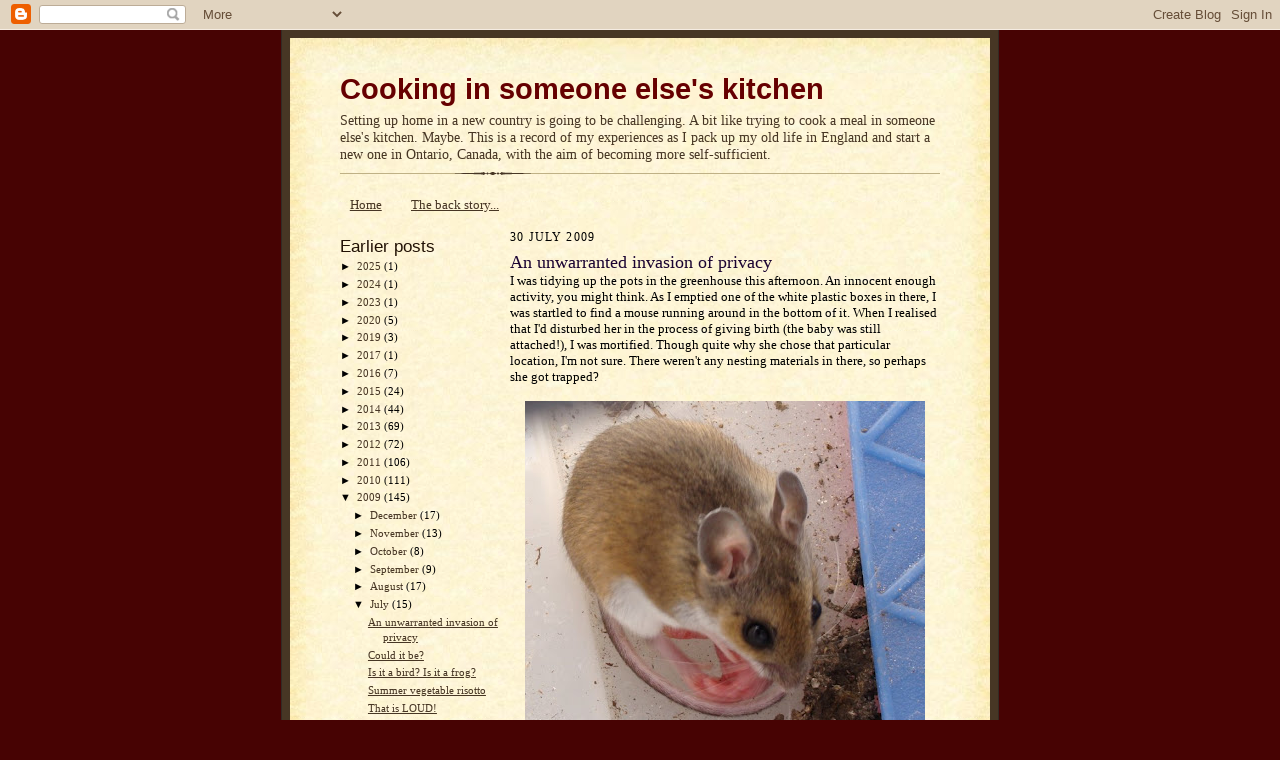

--- FILE ---
content_type: text/html; charset=UTF-8
request_url: https://www.someoneelseskitchen.com/2009/07/unwarranted-invasion-of-privacy.html
body_size: 16208
content:
<!DOCTYPE html>
<html xmlns='http://www.w3.org/1999/xhtml' xmlns:b='http://www.google.com/2005/gml/b' xmlns:data='http://www.google.com/2005/gml/data' xmlns:expr='http://www.google.com/2005/gml/expr'>
<head>
<link href='https://www.blogger.com/static/v1/widgets/2944754296-widget_css_bundle.css' rel='stylesheet' type='text/css'/>
<link href='http://www.myopenid.com/server' rel='openid.server'/>
<!-- For delegating OpenID v1.x-->
<link href='http://amanda.hill.myopenid.com' rel='openid.delegate'/>
<!-- For delegating OpenID v1.x-->
<meta content='http://amanda.hill.myopenid.com/xrds' http-equiv='X-XRDS-Location'/>
<!-- For delegating OpenID v2.x-->
<meta content='text/html; charset=UTF-8' http-equiv='Content-Type'/>
<meta content='blogger' name='generator'/>
<link href='https://www.someoneelseskitchen.com/favicon.ico' rel='icon' type='image/x-icon'/>
<link href='https://www.someoneelseskitchen.com/2009/07/unwarranted-invasion-of-privacy.html' rel='canonical'/>
<link rel="alternate" type="application/atom+xml" title="Cooking in someone else&#39;s kitchen - Atom" href="https://www.someoneelseskitchen.com/feeds/posts/default" />
<link rel="alternate" type="application/rss+xml" title="Cooking in someone else&#39;s kitchen - RSS" href="https://www.someoneelseskitchen.com/feeds/posts/default?alt=rss" />
<link rel="service.post" type="application/atom+xml" title="Cooking in someone else&#39;s kitchen - Atom" href="https://www.blogger.com/feeds/30590907/posts/default" />

<link rel="alternate" type="application/atom+xml" title="Cooking in someone else&#39;s kitchen - Atom" href="https://www.someoneelseskitchen.com/feeds/8122475917665963374/comments/default" />
<!--Can't find substitution for tag [blog.ieCssRetrofitLinks]-->
<link href='https://blogger.googleusercontent.com/img/b/R29vZ2xl/AVvXsEhzODncYDtinH-Wc1kPaaWTwzw8bfNYYcbhz15PwP60giOKCPoD9iJOVXTvQqEzWTJok1hbmL91fKJUe40XbeQYSxaHjWDBmgOcOWD1Cegik7peLXWr0yJjUuuxHvMZ9ATBUXQq/s400/deer+mouse.jpg' rel='image_src'/>
<meta content='https://www.someoneelseskitchen.com/2009/07/unwarranted-invasion-of-privacy.html' property='og:url'/>
<meta content='An unwarranted invasion of privacy' property='og:title'/>
<meta content='I was tidying up the pots in the greenhouse this afternoon. An innocent enough activity, you might think. As I emptied one of the white plas...' property='og:description'/>
<meta content='https://blogger.googleusercontent.com/img/b/R29vZ2xl/AVvXsEhzODncYDtinH-Wc1kPaaWTwzw8bfNYYcbhz15PwP60giOKCPoD9iJOVXTvQqEzWTJok1hbmL91fKJUe40XbeQYSxaHjWDBmgOcOWD1Cegik7peLXWr0yJjUuuxHvMZ9ATBUXQq/w1200-h630-p-k-no-nu/deer+mouse.jpg' property='og:image'/>
<title>Cooking in someone else's kitchen: An unwarranted invasion of privacy</title>
<style id='page-skin-1' type='text/css'><!--
/*
-----------------------------------------------------
Blogger Template Style Sheet
Name:     Scribe
Designer: Todd Dominey
URL:      domineydesign.com / whatdoiknow.org
Date:     27 Feb 2004
Updated by: Blogger Team
------------------------------------------------------ */
/*
Variable definitions
====================
<Variable name="textColor" description="Text Color" type="color"
default="#29303b">
<Variable name="postTitleColor" description="Post Title Color" type="color"
default="#1b0431">
<Variable name="linkColor" description="Link Color" type="color"
default="#473624">
<Variable name="visitedLinkColor" description="Visited Link Color" type="color"
default="#956839">
<Variable name="pageHeaderColor" description="Blog Title Color" type="color"
default="#612e00">
<Variable name="blogDescriptionColor" description="Blog Description Color"
type="color" default="#29303B">
<Variable name="sidebarHeaderColor" description="Sidebar Title Color"
type="color"
default="#211104">
<Variable name="bodyFont" description="Text Font"
type="font"
default="normal normal 100% Georgia, Times New Roman,Sans-Serif;">
<Variable name="headerFont" description="Sidebar Title Font"
type="font"
default="normal normal 150% Georgia, Times New Roman,sans-serif">
<Variable name="pageTitleFont" description="Blog Title Font"
type="font"
default="normal normal 225% Georgia, Times New Roman,sans-serif">
<Variable name="blogDescriptionFont" description="Blog Description Font"
type="font"
default="italic normal 100% Georgia, Times New Roman, sans-serif">
*/
/* Defaults
----------------------------------------------- */
body {
margin:0;
padding:0;
font-size: small;
text-align:center;
color:#000000;
line-height:1.3em;
background:#470303;
}
blockquote {
font-style:italic;
padding:0 32px;
line-height:1.6;
margin:0 0 .6em 0;
}
p {
margin:0;
padding:0;
}
abbr, acronym {
cursor:help;
font-style:normal;
}
code {
font-size: 90%;
white-space:normal;
color:#666;
}
hr {display:none;}
img {border:0;}
/* Link styles */
a:link {
color:#473624;
text-decoration:underline;
}
a:visited {
color: #956839;
text-decoration:underline;
}
a:hover {
color: #956839;
text-decoration:underline;
}
a:active {
color: #956839;
}
/* Layout
----------------------------------------------- */
#outer-wrapper {
background-color:#473624;
border-left:1px solid #332A24;
border-right:1px solid #332A24;
width:700px;
margin:0px auto;
padding:8px;
text-align:center;
font: normal normal 100% Georgia, Times New Roman,Sans-Serif;;
}
#main-top {
width:700px;
height:49px;
background:#FFF3DB url("//www.blogblog.com/scribe/bg_paper_top.jpg") no-repeat top left;
margin:0px;
padding:0px;
display:block;
}
#main-bot {
width:700px;
height:81px;
background:#FFF3DB url("//www.blogblog.com/scribe/bg_paper_bot.jpg") no-repeat top left;
margin:0;
padding:0;
display:block;
}
#wrap2 {
width:700px;
background:#FFF3DB url("//www.blogblog.com/scribe/bg_paper_mid.jpg") repeat-y;
margin: -14px 0px 0px 0px;
text-align:left;
display:block;
}
#wrap3 {
padding:0 50px;
}
.Header {
}
h1 {
margin:0;
padding:0 0 6px 0;
font: normal bold 225% Verdana, sans-serif;
color: #660000;
}
h1 a:link {
text-decoration:none;
color: #660000;
}
h1 a:visited {
text-decoration:none;
}
h1 a:hover {
border:0;
text-decoration:none;
}
.Header .description {
margin:0;
padding:0;
line-height:1.5em;
color: #473624;
font: normal normal 109% Georgia, Times, serif;
}
#sidebar-wrapper {
clear:left;
}
#main {
width:430px;
float:right;
padding:8px 0;
margin:0;
word-wrap: break-word; /* fix for long text breaking sidebar float in IE */
overflow: hidden;     /* fix for long non-text content breaking IE sidebar float */
}
#sidebar {
width:160px;
float:left;
padding:8px 0;
margin:0;
word-wrap: break-word; /* fix for long text breaking sidebar float in IE */
overflow: hidden;     /* fix for long non-text content breaking IE sidebar float */
}
#footer {
clear:both;
background:url("//www.blogblog.com/scribe/divider.gif") no-repeat top left;
padding-top:10px;
text-align:center;
_padding-top:6px; /* IE Windows target */
}
#footer p {
line-height:1.5em;
font-size:75%;
text-align:center;
}
/* Typography :: Main entry
----------------------------------------------- */
h2.date-header {
font-weight:normal;
text-transform:uppercase;
letter-spacing:.1em;
font-size:90%;
margin:0;
padding:0;
}
.post {
margin:8px 0 24px 0;
}
.post h3 {
font-weight:normal;
font-size:140%;
color:#1b0431;
margin:0;
padding:0;
}
.post h3 a {
color: #1b0431;
}
.post-body p {
line-height:1.5em;
margin:0 0 .6em 0;
}
.post-footer {
font-family: Verdana, sans-serif;
font-size:74%;
border-top:1px solid #BFB186;
padding-top:6px;
}
.post-footer a {
margin-right: 6px;
}
.post ul {
list-style-type:circle;
}
.post li {
}
.feed-links {
clear: both;
line-height: 2.5em;
}
#blog-pager-newer-link {
float: left;
}
#blog-pager-older-link {
float: right;
}
#blog-pager {
text-align: center;
}
/* Typography :: Sidebar
----------------------------------------------- */
.sidebar h2 {
margin:0;
padding:0;
color:#211104;
font: normal normal 150% Verdana, sans-serif;
}
.sidebar h2 img {
margin-bottom:-4px;
}
.sidebar .widget {
font-size:86%;
margin:6px 0 12px 0;
padding:0;
line-height: 1.4em;
}
.sidebar ul li {
list-style: none;
margin:0;
}
.sidebar ul {
margin-left: 0;
padding-left: 0;
}
/* Comments
----------------------------------------------- */
#comments {}
#comments h4 {
font-weight:normal;
font-size:120%;
color:#29303B;
margin:0;
padding:0;
}
#comments-block {
line-height:1.5em;
}
.comment-author {
background:url("//www.blogblog.com/scribe/list_icon.gif") no-repeat 2px .35em;
margin:.5em 0 0;
padding:0 0 0 20px;
font-weight:bold;
}
.comment-body {
margin:0;
padding:0 0 0 20px;
}
.comment-body p {
font-size:100%;
margin:0 0 .2em 0;
}
.comment-footer {
color:#29303B;
font-size:74%;
margin:0 0 10px;
padding:0 0 .75em 20px;
}
.comment-footer a:link {
color:#473624;
text-decoration:underline;
}
.comment-footer a:visited {
color:#716E6C;
text-decoration:underline;
}
.comment-footer a:hover {
color:#956839;
text-decoration:underline;
}
.comment-footer a:active {
color:#956839;
text-decoration:none;
}
.deleted-comment {
font-style:italic;
color:gray;
}
/* Profile
----------------------------------------------- */
#main .profile-data {
display:inline;
}
.profile-datablock, .profile-textblock {
margin:0 0 4px 0;
}
.profile-data {
margin:0;
padding:0 8px 0 0;
text-transform:uppercase;
letter-spacing:.1em;
font-size:90%;
color:#211104;
}
.profile-img {
float: left;
margin: 0 5px 5px 0;
border:1px solid #A2907D;
padding:2px;
}
#header .widget, #main .widget {
margin-bottom:12px;
padding-bottom:12px;
}
#header {
background:url("//www.blogblog.com/scribe/divider.gif") no-repeat bottom left;
}
/** Page structure tweaks for layout editor wireframe */
body#layout #outer-wrapper {
margin-top: 0;
padding-top: 0;
}
body#layout #wrap2,
body#layout #wrap3 {
margin-top: 0;
}
body#layout #main-top {
display:none;
}
/* Label Cloud Styles
----------------------------------------------- */
#labelCloud {text-align:left;font-family:Georgia, Times New Roman,sans-serif;}
#labelCloud .label-cloud li{display:inline;background-image:none !important;padding:0 5px;margin:0;vertical-align:baseline !important;border:0 !important;}
#labelCloud ul{list-style-type:none;margin:0 auto;padding:0;}
#labelCloud a img{border:0;display:inline;margin:0 0 0 3px;padding:0}
#labelCloud a{text-decoration:none}
#labelCloud a:hover{text-decoration:underline}
#labelCloud li a{}
#labelCloud .label-cloud {}
#labelCloud .label-count {padding-left:0.2em;font-size:9px;color:#000}
#labelCloud .label-cloud li:before{content:"" !important}

--></style>
<script type='text/javascript'>
// Label Cloud User Variables
var cloudMin = 1;
var maxFontSize = 20;
var maxColor = [0,0,0];
var minFontSize = 10;
var minColor = [0,0,0];
var lcShowCount = false;
</script>
<link href='https://www.blogger.com/dyn-css/authorization.css?targetBlogID=30590907&amp;zx=8cffc0dc-2770-44cf-9351-fd330a485dbc' media='none' onload='if(media!=&#39;all&#39;)media=&#39;all&#39;' rel='stylesheet'/><noscript><link href='https://www.blogger.com/dyn-css/authorization.css?targetBlogID=30590907&amp;zx=8cffc0dc-2770-44cf-9351-fd330a485dbc' rel='stylesheet'/></noscript>
<meta name='google-adsense-platform-account' content='ca-host-pub-1556223355139109'/>
<meta name='google-adsense-platform-domain' content='blogspot.com'/>

<!-- data-ad-client=ca-pub-3553380313506798 -->

</head>
<body>
<div class='navbar section' id='navbar'><div class='widget Navbar' data-version='1' id='Navbar1'><script type="text/javascript">
    function setAttributeOnload(object, attribute, val) {
      if(window.addEventListener) {
        window.addEventListener('load',
          function(){ object[attribute] = val; }, false);
      } else {
        window.attachEvent('onload', function(){ object[attribute] = val; });
      }
    }
  </script>
<div id="navbar-iframe-container"></div>
<script type="text/javascript" src="https://apis.google.com/js/platform.js"></script>
<script type="text/javascript">
      gapi.load("gapi.iframes:gapi.iframes.style.bubble", function() {
        if (gapi.iframes && gapi.iframes.getContext) {
          gapi.iframes.getContext().openChild({
              url: 'https://www.blogger.com/navbar/30590907?po\x3d8122475917665963374\x26origin\x3dhttps://www.someoneelseskitchen.com',
              where: document.getElementById("navbar-iframe-container"),
              id: "navbar-iframe"
          });
        }
      });
    </script><script type="text/javascript">
(function() {
var script = document.createElement('script');
script.type = 'text/javascript';
script.src = '//pagead2.googlesyndication.com/pagead/js/google_top_exp.js';
var head = document.getElementsByTagName('head')[0];
if (head) {
head.appendChild(script);
}})();
</script>
</div></div>
<div id='outer-wrapper'>
<div id='main-top'></div>
<!-- placeholder for image -->
<div id='wrap2'><div id='wrap3'>
<div class='header section' id='header'><div class='widget Header' data-version='1' id='Header1'>
<div id='header-inner'>
<div class='titlewrapper'>
<h1 class='title'>
<a href='https://www.someoneelseskitchen.com/'>
Cooking in someone else's kitchen
</a>
</h1>
</div>
<div class='descriptionwrapper'>
<p class='description'><span>Setting up home in a new country is going to be challenging.  A bit like trying to cook a meal in someone else's kitchen.  Maybe.  This is a record of my experiences as I pack up my old life in England and start a new one in Ontario, Canada, with the aim of becoming more self-sufficient.</span></p>
</div>
</div>
</div></div>
<div id='crosscol-wrapper' style='text-align:center'>
<div class='crosscol section' id='crosscol'><div class='widget PageList' data-version='1' id='PageList1'>
<h2>Pages</h2>
<div class='widget-content'>
<ul>
<li>
<a href='https://www.someoneelseskitchen.com/'>Home</a>
</li>
<li>
<a href='https://www.someoneelseskitchen.com/p/back-story.html'>The back story...</a>
</li>
</ul>
<div class='clear'></div>
</div>
</div></div>
</div>
<div id='sidebar-wrapper'>
<div class='sidebar section' id='sidebar'><div class='widget BlogArchive' data-version='1' id='BlogArchive1'>
<h2>Earlier posts</h2>
<div class='widget-content'>
<div id='ArchiveList'>
<div id='BlogArchive1_ArchiveList'>
<ul class='hierarchy'>
<li class='archivedate collapsed'>
<a class='toggle' href='javascript:void(0)'>
<span class='zippy'>

        &#9658;&#160;
      
</span>
</a>
<a class='post-count-link' href='https://www.someoneelseskitchen.com/2025/'>
2025
</a>
<span class='post-count' dir='ltr'>(1)</span>
<ul class='hierarchy'>
<li class='archivedate collapsed'>
<a class='toggle' href='javascript:void(0)'>
<span class='zippy'>

        &#9658;&#160;
      
</span>
</a>
<a class='post-count-link' href='https://www.someoneelseskitchen.com/2025/09/'>
September
</a>
<span class='post-count' dir='ltr'>(1)</span>
</li>
</ul>
</li>
</ul>
<ul class='hierarchy'>
<li class='archivedate collapsed'>
<a class='toggle' href='javascript:void(0)'>
<span class='zippy'>

        &#9658;&#160;
      
</span>
</a>
<a class='post-count-link' href='https://www.someoneelseskitchen.com/2024/'>
2024
</a>
<span class='post-count' dir='ltr'>(1)</span>
<ul class='hierarchy'>
<li class='archivedate collapsed'>
<a class='toggle' href='javascript:void(0)'>
<span class='zippy'>

        &#9658;&#160;
      
</span>
</a>
<a class='post-count-link' href='https://www.someoneelseskitchen.com/2024/10/'>
October
</a>
<span class='post-count' dir='ltr'>(1)</span>
</li>
</ul>
</li>
</ul>
<ul class='hierarchy'>
<li class='archivedate collapsed'>
<a class='toggle' href='javascript:void(0)'>
<span class='zippy'>

        &#9658;&#160;
      
</span>
</a>
<a class='post-count-link' href='https://www.someoneelseskitchen.com/2023/'>
2023
</a>
<span class='post-count' dir='ltr'>(1)</span>
<ul class='hierarchy'>
<li class='archivedate collapsed'>
<a class='toggle' href='javascript:void(0)'>
<span class='zippy'>

        &#9658;&#160;
      
</span>
</a>
<a class='post-count-link' href='https://www.someoneelseskitchen.com/2023/08/'>
August
</a>
<span class='post-count' dir='ltr'>(1)</span>
</li>
</ul>
</li>
</ul>
<ul class='hierarchy'>
<li class='archivedate collapsed'>
<a class='toggle' href='javascript:void(0)'>
<span class='zippy'>

        &#9658;&#160;
      
</span>
</a>
<a class='post-count-link' href='https://www.someoneelseskitchen.com/2020/'>
2020
</a>
<span class='post-count' dir='ltr'>(5)</span>
<ul class='hierarchy'>
<li class='archivedate collapsed'>
<a class='toggle' href='javascript:void(0)'>
<span class='zippy'>

        &#9658;&#160;
      
</span>
</a>
<a class='post-count-link' href='https://www.someoneelseskitchen.com/2020/12/'>
December
</a>
<span class='post-count' dir='ltr'>(1)</span>
</li>
</ul>
<ul class='hierarchy'>
<li class='archivedate collapsed'>
<a class='toggle' href='javascript:void(0)'>
<span class='zippy'>

        &#9658;&#160;
      
</span>
</a>
<a class='post-count-link' href='https://www.someoneelseskitchen.com/2020/06/'>
June
</a>
<span class='post-count' dir='ltr'>(1)</span>
</li>
</ul>
<ul class='hierarchy'>
<li class='archivedate collapsed'>
<a class='toggle' href='javascript:void(0)'>
<span class='zippy'>

        &#9658;&#160;
      
</span>
</a>
<a class='post-count-link' href='https://www.someoneelseskitchen.com/2020/05/'>
May
</a>
<span class='post-count' dir='ltr'>(1)</span>
</li>
</ul>
<ul class='hierarchy'>
<li class='archivedate collapsed'>
<a class='toggle' href='javascript:void(0)'>
<span class='zippy'>

        &#9658;&#160;
      
</span>
</a>
<a class='post-count-link' href='https://www.someoneelseskitchen.com/2020/04/'>
April
</a>
<span class='post-count' dir='ltr'>(1)</span>
</li>
</ul>
<ul class='hierarchy'>
<li class='archivedate collapsed'>
<a class='toggle' href='javascript:void(0)'>
<span class='zippy'>

        &#9658;&#160;
      
</span>
</a>
<a class='post-count-link' href='https://www.someoneelseskitchen.com/2020/03/'>
March
</a>
<span class='post-count' dir='ltr'>(1)</span>
</li>
</ul>
</li>
</ul>
<ul class='hierarchy'>
<li class='archivedate collapsed'>
<a class='toggle' href='javascript:void(0)'>
<span class='zippy'>

        &#9658;&#160;
      
</span>
</a>
<a class='post-count-link' href='https://www.someoneelseskitchen.com/2019/'>
2019
</a>
<span class='post-count' dir='ltr'>(3)</span>
<ul class='hierarchy'>
<li class='archivedate collapsed'>
<a class='toggle' href='javascript:void(0)'>
<span class='zippy'>

        &#9658;&#160;
      
</span>
</a>
<a class='post-count-link' href='https://www.someoneelseskitchen.com/2019/11/'>
November
</a>
<span class='post-count' dir='ltr'>(1)</span>
</li>
</ul>
<ul class='hierarchy'>
<li class='archivedate collapsed'>
<a class='toggle' href='javascript:void(0)'>
<span class='zippy'>

        &#9658;&#160;
      
</span>
</a>
<a class='post-count-link' href='https://www.someoneelseskitchen.com/2019/10/'>
October
</a>
<span class='post-count' dir='ltr'>(2)</span>
</li>
</ul>
</li>
</ul>
<ul class='hierarchy'>
<li class='archivedate collapsed'>
<a class='toggle' href='javascript:void(0)'>
<span class='zippy'>

        &#9658;&#160;
      
</span>
</a>
<a class='post-count-link' href='https://www.someoneelseskitchen.com/2017/'>
2017
</a>
<span class='post-count' dir='ltr'>(1)</span>
<ul class='hierarchy'>
<li class='archivedate collapsed'>
<a class='toggle' href='javascript:void(0)'>
<span class='zippy'>

        &#9658;&#160;
      
</span>
</a>
<a class='post-count-link' href='https://www.someoneelseskitchen.com/2017/08/'>
August
</a>
<span class='post-count' dir='ltr'>(1)</span>
</li>
</ul>
</li>
</ul>
<ul class='hierarchy'>
<li class='archivedate collapsed'>
<a class='toggle' href='javascript:void(0)'>
<span class='zippy'>

        &#9658;&#160;
      
</span>
</a>
<a class='post-count-link' href='https://www.someoneelseskitchen.com/2016/'>
2016
</a>
<span class='post-count' dir='ltr'>(7)</span>
<ul class='hierarchy'>
<li class='archivedate collapsed'>
<a class='toggle' href='javascript:void(0)'>
<span class='zippy'>

        &#9658;&#160;
      
</span>
</a>
<a class='post-count-link' href='https://www.someoneelseskitchen.com/2016/09/'>
September
</a>
<span class='post-count' dir='ltr'>(1)</span>
</li>
</ul>
<ul class='hierarchy'>
<li class='archivedate collapsed'>
<a class='toggle' href='javascript:void(0)'>
<span class='zippy'>

        &#9658;&#160;
      
</span>
</a>
<a class='post-count-link' href='https://www.someoneelseskitchen.com/2016/07/'>
July
</a>
<span class='post-count' dir='ltr'>(1)</span>
</li>
</ul>
<ul class='hierarchy'>
<li class='archivedate collapsed'>
<a class='toggle' href='javascript:void(0)'>
<span class='zippy'>

        &#9658;&#160;
      
</span>
</a>
<a class='post-count-link' href='https://www.someoneelseskitchen.com/2016/05/'>
May
</a>
<span class='post-count' dir='ltr'>(1)</span>
</li>
</ul>
<ul class='hierarchy'>
<li class='archivedate collapsed'>
<a class='toggle' href='javascript:void(0)'>
<span class='zippy'>

        &#9658;&#160;
      
</span>
</a>
<a class='post-count-link' href='https://www.someoneelseskitchen.com/2016/03/'>
March
</a>
<span class='post-count' dir='ltr'>(1)</span>
</li>
</ul>
<ul class='hierarchy'>
<li class='archivedate collapsed'>
<a class='toggle' href='javascript:void(0)'>
<span class='zippy'>

        &#9658;&#160;
      
</span>
</a>
<a class='post-count-link' href='https://www.someoneelseskitchen.com/2016/01/'>
January
</a>
<span class='post-count' dir='ltr'>(3)</span>
</li>
</ul>
</li>
</ul>
<ul class='hierarchy'>
<li class='archivedate collapsed'>
<a class='toggle' href='javascript:void(0)'>
<span class='zippy'>

        &#9658;&#160;
      
</span>
</a>
<a class='post-count-link' href='https://www.someoneelseskitchen.com/2015/'>
2015
</a>
<span class='post-count' dir='ltr'>(24)</span>
<ul class='hierarchy'>
<li class='archivedate collapsed'>
<a class='toggle' href='javascript:void(0)'>
<span class='zippy'>

        &#9658;&#160;
      
</span>
</a>
<a class='post-count-link' href='https://www.someoneelseskitchen.com/2015/12/'>
December
</a>
<span class='post-count' dir='ltr'>(2)</span>
</li>
</ul>
<ul class='hierarchy'>
<li class='archivedate collapsed'>
<a class='toggle' href='javascript:void(0)'>
<span class='zippy'>

        &#9658;&#160;
      
</span>
</a>
<a class='post-count-link' href='https://www.someoneelseskitchen.com/2015/11/'>
November
</a>
<span class='post-count' dir='ltr'>(1)</span>
</li>
</ul>
<ul class='hierarchy'>
<li class='archivedate collapsed'>
<a class='toggle' href='javascript:void(0)'>
<span class='zippy'>

        &#9658;&#160;
      
</span>
</a>
<a class='post-count-link' href='https://www.someoneelseskitchen.com/2015/10/'>
October
</a>
<span class='post-count' dir='ltr'>(2)</span>
</li>
</ul>
<ul class='hierarchy'>
<li class='archivedate collapsed'>
<a class='toggle' href='javascript:void(0)'>
<span class='zippy'>

        &#9658;&#160;
      
</span>
</a>
<a class='post-count-link' href='https://www.someoneelseskitchen.com/2015/09/'>
September
</a>
<span class='post-count' dir='ltr'>(3)</span>
</li>
</ul>
<ul class='hierarchy'>
<li class='archivedate collapsed'>
<a class='toggle' href='javascript:void(0)'>
<span class='zippy'>

        &#9658;&#160;
      
</span>
</a>
<a class='post-count-link' href='https://www.someoneelseskitchen.com/2015/08/'>
August
</a>
<span class='post-count' dir='ltr'>(1)</span>
</li>
</ul>
<ul class='hierarchy'>
<li class='archivedate collapsed'>
<a class='toggle' href='javascript:void(0)'>
<span class='zippy'>

        &#9658;&#160;
      
</span>
</a>
<a class='post-count-link' href='https://www.someoneelseskitchen.com/2015/07/'>
July
</a>
<span class='post-count' dir='ltr'>(4)</span>
</li>
</ul>
<ul class='hierarchy'>
<li class='archivedate collapsed'>
<a class='toggle' href='javascript:void(0)'>
<span class='zippy'>

        &#9658;&#160;
      
</span>
</a>
<a class='post-count-link' href='https://www.someoneelseskitchen.com/2015/06/'>
June
</a>
<span class='post-count' dir='ltr'>(3)</span>
</li>
</ul>
<ul class='hierarchy'>
<li class='archivedate collapsed'>
<a class='toggle' href='javascript:void(0)'>
<span class='zippy'>

        &#9658;&#160;
      
</span>
</a>
<a class='post-count-link' href='https://www.someoneelseskitchen.com/2015/05/'>
May
</a>
<span class='post-count' dir='ltr'>(2)</span>
</li>
</ul>
<ul class='hierarchy'>
<li class='archivedate collapsed'>
<a class='toggle' href='javascript:void(0)'>
<span class='zippy'>

        &#9658;&#160;
      
</span>
</a>
<a class='post-count-link' href='https://www.someoneelseskitchen.com/2015/04/'>
April
</a>
<span class='post-count' dir='ltr'>(3)</span>
</li>
</ul>
<ul class='hierarchy'>
<li class='archivedate collapsed'>
<a class='toggle' href='javascript:void(0)'>
<span class='zippy'>

        &#9658;&#160;
      
</span>
</a>
<a class='post-count-link' href='https://www.someoneelseskitchen.com/2015/03/'>
March
</a>
<span class='post-count' dir='ltr'>(1)</span>
</li>
</ul>
<ul class='hierarchy'>
<li class='archivedate collapsed'>
<a class='toggle' href='javascript:void(0)'>
<span class='zippy'>

        &#9658;&#160;
      
</span>
</a>
<a class='post-count-link' href='https://www.someoneelseskitchen.com/2015/02/'>
February
</a>
<span class='post-count' dir='ltr'>(1)</span>
</li>
</ul>
<ul class='hierarchy'>
<li class='archivedate collapsed'>
<a class='toggle' href='javascript:void(0)'>
<span class='zippy'>

        &#9658;&#160;
      
</span>
</a>
<a class='post-count-link' href='https://www.someoneelseskitchen.com/2015/01/'>
January
</a>
<span class='post-count' dir='ltr'>(1)</span>
</li>
</ul>
</li>
</ul>
<ul class='hierarchy'>
<li class='archivedate collapsed'>
<a class='toggle' href='javascript:void(0)'>
<span class='zippy'>

        &#9658;&#160;
      
</span>
</a>
<a class='post-count-link' href='https://www.someoneelseskitchen.com/2014/'>
2014
</a>
<span class='post-count' dir='ltr'>(44)</span>
<ul class='hierarchy'>
<li class='archivedate collapsed'>
<a class='toggle' href='javascript:void(0)'>
<span class='zippy'>

        &#9658;&#160;
      
</span>
</a>
<a class='post-count-link' href='https://www.someoneelseskitchen.com/2014/12/'>
December
</a>
<span class='post-count' dir='ltr'>(3)</span>
</li>
</ul>
<ul class='hierarchy'>
<li class='archivedate collapsed'>
<a class='toggle' href='javascript:void(0)'>
<span class='zippy'>

        &#9658;&#160;
      
</span>
</a>
<a class='post-count-link' href='https://www.someoneelseskitchen.com/2014/11/'>
November
</a>
<span class='post-count' dir='ltr'>(2)</span>
</li>
</ul>
<ul class='hierarchy'>
<li class='archivedate collapsed'>
<a class='toggle' href='javascript:void(0)'>
<span class='zippy'>

        &#9658;&#160;
      
</span>
</a>
<a class='post-count-link' href='https://www.someoneelseskitchen.com/2014/10/'>
October
</a>
<span class='post-count' dir='ltr'>(2)</span>
</li>
</ul>
<ul class='hierarchy'>
<li class='archivedate collapsed'>
<a class='toggle' href='javascript:void(0)'>
<span class='zippy'>

        &#9658;&#160;
      
</span>
</a>
<a class='post-count-link' href='https://www.someoneelseskitchen.com/2014/09/'>
September
</a>
<span class='post-count' dir='ltr'>(2)</span>
</li>
</ul>
<ul class='hierarchy'>
<li class='archivedate collapsed'>
<a class='toggle' href='javascript:void(0)'>
<span class='zippy'>

        &#9658;&#160;
      
</span>
</a>
<a class='post-count-link' href='https://www.someoneelseskitchen.com/2014/08/'>
August
</a>
<span class='post-count' dir='ltr'>(2)</span>
</li>
</ul>
<ul class='hierarchy'>
<li class='archivedate collapsed'>
<a class='toggle' href='javascript:void(0)'>
<span class='zippy'>

        &#9658;&#160;
      
</span>
</a>
<a class='post-count-link' href='https://www.someoneelseskitchen.com/2014/07/'>
July
</a>
<span class='post-count' dir='ltr'>(4)</span>
</li>
</ul>
<ul class='hierarchy'>
<li class='archivedate collapsed'>
<a class='toggle' href='javascript:void(0)'>
<span class='zippy'>

        &#9658;&#160;
      
</span>
</a>
<a class='post-count-link' href='https://www.someoneelseskitchen.com/2014/06/'>
June
</a>
<span class='post-count' dir='ltr'>(6)</span>
</li>
</ul>
<ul class='hierarchy'>
<li class='archivedate collapsed'>
<a class='toggle' href='javascript:void(0)'>
<span class='zippy'>

        &#9658;&#160;
      
</span>
</a>
<a class='post-count-link' href='https://www.someoneelseskitchen.com/2014/05/'>
May
</a>
<span class='post-count' dir='ltr'>(4)</span>
</li>
</ul>
<ul class='hierarchy'>
<li class='archivedate collapsed'>
<a class='toggle' href='javascript:void(0)'>
<span class='zippy'>

        &#9658;&#160;
      
</span>
</a>
<a class='post-count-link' href='https://www.someoneelseskitchen.com/2014/04/'>
April
</a>
<span class='post-count' dir='ltr'>(5)</span>
</li>
</ul>
<ul class='hierarchy'>
<li class='archivedate collapsed'>
<a class='toggle' href='javascript:void(0)'>
<span class='zippy'>

        &#9658;&#160;
      
</span>
</a>
<a class='post-count-link' href='https://www.someoneelseskitchen.com/2014/03/'>
March
</a>
<span class='post-count' dir='ltr'>(5)</span>
</li>
</ul>
<ul class='hierarchy'>
<li class='archivedate collapsed'>
<a class='toggle' href='javascript:void(0)'>
<span class='zippy'>

        &#9658;&#160;
      
</span>
</a>
<a class='post-count-link' href='https://www.someoneelseskitchen.com/2014/02/'>
February
</a>
<span class='post-count' dir='ltr'>(4)</span>
</li>
</ul>
<ul class='hierarchy'>
<li class='archivedate collapsed'>
<a class='toggle' href='javascript:void(0)'>
<span class='zippy'>

        &#9658;&#160;
      
</span>
</a>
<a class='post-count-link' href='https://www.someoneelseskitchen.com/2014/01/'>
January
</a>
<span class='post-count' dir='ltr'>(5)</span>
</li>
</ul>
</li>
</ul>
<ul class='hierarchy'>
<li class='archivedate collapsed'>
<a class='toggle' href='javascript:void(0)'>
<span class='zippy'>

        &#9658;&#160;
      
</span>
</a>
<a class='post-count-link' href='https://www.someoneelseskitchen.com/2013/'>
2013
</a>
<span class='post-count' dir='ltr'>(69)</span>
<ul class='hierarchy'>
<li class='archivedate collapsed'>
<a class='toggle' href='javascript:void(0)'>
<span class='zippy'>

        &#9658;&#160;
      
</span>
</a>
<a class='post-count-link' href='https://www.someoneelseskitchen.com/2013/12/'>
December
</a>
<span class='post-count' dir='ltr'>(7)</span>
</li>
</ul>
<ul class='hierarchy'>
<li class='archivedate collapsed'>
<a class='toggle' href='javascript:void(0)'>
<span class='zippy'>

        &#9658;&#160;
      
</span>
</a>
<a class='post-count-link' href='https://www.someoneelseskitchen.com/2013/11/'>
November
</a>
<span class='post-count' dir='ltr'>(4)</span>
</li>
</ul>
<ul class='hierarchy'>
<li class='archivedate collapsed'>
<a class='toggle' href='javascript:void(0)'>
<span class='zippy'>

        &#9658;&#160;
      
</span>
</a>
<a class='post-count-link' href='https://www.someoneelseskitchen.com/2013/10/'>
October
</a>
<span class='post-count' dir='ltr'>(3)</span>
</li>
</ul>
<ul class='hierarchy'>
<li class='archivedate collapsed'>
<a class='toggle' href='javascript:void(0)'>
<span class='zippy'>

        &#9658;&#160;
      
</span>
</a>
<a class='post-count-link' href='https://www.someoneelseskitchen.com/2013/09/'>
September
</a>
<span class='post-count' dir='ltr'>(4)</span>
</li>
</ul>
<ul class='hierarchy'>
<li class='archivedate collapsed'>
<a class='toggle' href='javascript:void(0)'>
<span class='zippy'>

        &#9658;&#160;
      
</span>
</a>
<a class='post-count-link' href='https://www.someoneelseskitchen.com/2013/08/'>
August
</a>
<span class='post-count' dir='ltr'>(3)</span>
</li>
</ul>
<ul class='hierarchy'>
<li class='archivedate collapsed'>
<a class='toggle' href='javascript:void(0)'>
<span class='zippy'>

        &#9658;&#160;
      
</span>
</a>
<a class='post-count-link' href='https://www.someoneelseskitchen.com/2013/07/'>
July
</a>
<span class='post-count' dir='ltr'>(5)</span>
</li>
</ul>
<ul class='hierarchy'>
<li class='archivedate collapsed'>
<a class='toggle' href='javascript:void(0)'>
<span class='zippy'>

        &#9658;&#160;
      
</span>
</a>
<a class='post-count-link' href='https://www.someoneelseskitchen.com/2013/06/'>
June
</a>
<span class='post-count' dir='ltr'>(9)</span>
</li>
</ul>
<ul class='hierarchy'>
<li class='archivedate collapsed'>
<a class='toggle' href='javascript:void(0)'>
<span class='zippy'>

        &#9658;&#160;
      
</span>
</a>
<a class='post-count-link' href='https://www.someoneelseskitchen.com/2013/05/'>
May
</a>
<span class='post-count' dir='ltr'>(5)</span>
</li>
</ul>
<ul class='hierarchy'>
<li class='archivedate collapsed'>
<a class='toggle' href='javascript:void(0)'>
<span class='zippy'>

        &#9658;&#160;
      
</span>
</a>
<a class='post-count-link' href='https://www.someoneelseskitchen.com/2013/04/'>
April
</a>
<span class='post-count' dir='ltr'>(4)</span>
</li>
</ul>
<ul class='hierarchy'>
<li class='archivedate collapsed'>
<a class='toggle' href='javascript:void(0)'>
<span class='zippy'>

        &#9658;&#160;
      
</span>
</a>
<a class='post-count-link' href='https://www.someoneelseskitchen.com/2013/03/'>
March
</a>
<span class='post-count' dir='ltr'>(8)</span>
</li>
</ul>
<ul class='hierarchy'>
<li class='archivedate collapsed'>
<a class='toggle' href='javascript:void(0)'>
<span class='zippy'>

        &#9658;&#160;
      
</span>
</a>
<a class='post-count-link' href='https://www.someoneelseskitchen.com/2013/02/'>
February
</a>
<span class='post-count' dir='ltr'>(8)</span>
</li>
</ul>
<ul class='hierarchy'>
<li class='archivedate collapsed'>
<a class='toggle' href='javascript:void(0)'>
<span class='zippy'>

        &#9658;&#160;
      
</span>
</a>
<a class='post-count-link' href='https://www.someoneelseskitchen.com/2013/01/'>
January
</a>
<span class='post-count' dir='ltr'>(9)</span>
</li>
</ul>
</li>
</ul>
<ul class='hierarchy'>
<li class='archivedate collapsed'>
<a class='toggle' href='javascript:void(0)'>
<span class='zippy'>

        &#9658;&#160;
      
</span>
</a>
<a class='post-count-link' href='https://www.someoneelseskitchen.com/2012/'>
2012
</a>
<span class='post-count' dir='ltr'>(72)</span>
<ul class='hierarchy'>
<li class='archivedate collapsed'>
<a class='toggle' href='javascript:void(0)'>
<span class='zippy'>

        &#9658;&#160;
      
</span>
</a>
<a class='post-count-link' href='https://www.someoneelseskitchen.com/2012/12/'>
December
</a>
<span class='post-count' dir='ltr'>(4)</span>
</li>
</ul>
<ul class='hierarchy'>
<li class='archivedate collapsed'>
<a class='toggle' href='javascript:void(0)'>
<span class='zippy'>

        &#9658;&#160;
      
</span>
</a>
<a class='post-count-link' href='https://www.someoneelseskitchen.com/2012/11/'>
November
</a>
<span class='post-count' dir='ltr'>(6)</span>
</li>
</ul>
<ul class='hierarchy'>
<li class='archivedate collapsed'>
<a class='toggle' href='javascript:void(0)'>
<span class='zippy'>

        &#9658;&#160;
      
</span>
</a>
<a class='post-count-link' href='https://www.someoneelseskitchen.com/2012/10/'>
October
</a>
<span class='post-count' dir='ltr'>(4)</span>
</li>
</ul>
<ul class='hierarchy'>
<li class='archivedate collapsed'>
<a class='toggle' href='javascript:void(0)'>
<span class='zippy'>

        &#9658;&#160;
      
</span>
</a>
<a class='post-count-link' href='https://www.someoneelseskitchen.com/2012/09/'>
September
</a>
<span class='post-count' dir='ltr'>(4)</span>
</li>
</ul>
<ul class='hierarchy'>
<li class='archivedate collapsed'>
<a class='toggle' href='javascript:void(0)'>
<span class='zippy'>

        &#9658;&#160;
      
</span>
</a>
<a class='post-count-link' href='https://www.someoneelseskitchen.com/2012/08/'>
August
</a>
<span class='post-count' dir='ltr'>(9)</span>
</li>
</ul>
<ul class='hierarchy'>
<li class='archivedate collapsed'>
<a class='toggle' href='javascript:void(0)'>
<span class='zippy'>

        &#9658;&#160;
      
</span>
</a>
<a class='post-count-link' href='https://www.someoneelseskitchen.com/2012/07/'>
July
</a>
<span class='post-count' dir='ltr'>(11)</span>
</li>
</ul>
<ul class='hierarchy'>
<li class='archivedate collapsed'>
<a class='toggle' href='javascript:void(0)'>
<span class='zippy'>

        &#9658;&#160;
      
</span>
</a>
<a class='post-count-link' href='https://www.someoneelseskitchen.com/2012/06/'>
June
</a>
<span class='post-count' dir='ltr'>(3)</span>
</li>
</ul>
<ul class='hierarchy'>
<li class='archivedate collapsed'>
<a class='toggle' href='javascript:void(0)'>
<span class='zippy'>

        &#9658;&#160;
      
</span>
</a>
<a class='post-count-link' href='https://www.someoneelseskitchen.com/2012/05/'>
May
</a>
<span class='post-count' dir='ltr'>(6)</span>
</li>
</ul>
<ul class='hierarchy'>
<li class='archivedate collapsed'>
<a class='toggle' href='javascript:void(0)'>
<span class='zippy'>

        &#9658;&#160;
      
</span>
</a>
<a class='post-count-link' href='https://www.someoneelseskitchen.com/2012/04/'>
April
</a>
<span class='post-count' dir='ltr'>(5)</span>
</li>
</ul>
<ul class='hierarchy'>
<li class='archivedate collapsed'>
<a class='toggle' href='javascript:void(0)'>
<span class='zippy'>

        &#9658;&#160;
      
</span>
</a>
<a class='post-count-link' href='https://www.someoneelseskitchen.com/2012/03/'>
March
</a>
<span class='post-count' dir='ltr'>(6)</span>
</li>
</ul>
<ul class='hierarchy'>
<li class='archivedate collapsed'>
<a class='toggle' href='javascript:void(0)'>
<span class='zippy'>

        &#9658;&#160;
      
</span>
</a>
<a class='post-count-link' href='https://www.someoneelseskitchen.com/2012/02/'>
February
</a>
<span class='post-count' dir='ltr'>(6)</span>
</li>
</ul>
<ul class='hierarchy'>
<li class='archivedate collapsed'>
<a class='toggle' href='javascript:void(0)'>
<span class='zippy'>

        &#9658;&#160;
      
</span>
</a>
<a class='post-count-link' href='https://www.someoneelseskitchen.com/2012/01/'>
January
</a>
<span class='post-count' dir='ltr'>(8)</span>
</li>
</ul>
</li>
</ul>
<ul class='hierarchy'>
<li class='archivedate collapsed'>
<a class='toggle' href='javascript:void(0)'>
<span class='zippy'>

        &#9658;&#160;
      
</span>
</a>
<a class='post-count-link' href='https://www.someoneelseskitchen.com/2011/'>
2011
</a>
<span class='post-count' dir='ltr'>(106)</span>
<ul class='hierarchy'>
<li class='archivedate collapsed'>
<a class='toggle' href='javascript:void(0)'>
<span class='zippy'>

        &#9658;&#160;
      
</span>
</a>
<a class='post-count-link' href='https://www.someoneelseskitchen.com/2011/12/'>
December
</a>
<span class='post-count' dir='ltr'>(6)</span>
</li>
</ul>
<ul class='hierarchy'>
<li class='archivedate collapsed'>
<a class='toggle' href='javascript:void(0)'>
<span class='zippy'>

        &#9658;&#160;
      
</span>
</a>
<a class='post-count-link' href='https://www.someoneelseskitchen.com/2011/11/'>
November
</a>
<span class='post-count' dir='ltr'>(7)</span>
</li>
</ul>
<ul class='hierarchy'>
<li class='archivedate collapsed'>
<a class='toggle' href='javascript:void(0)'>
<span class='zippy'>

        &#9658;&#160;
      
</span>
</a>
<a class='post-count-link' href='https://www.someoneelseskitchen.com/2011/10/'>
October
</a>
<span class='post-count' dir='ltr'>(4)</span>
</li>
</ul>
<ul class='hierarchy'>
<li class='archivedate collapsed'>
<a class='toggle' href='javascript:void(0)'>
<span class='zippy'>

        &#9658;&#160;
      
</span>
</a>
<a class='post-count-link' href='https://www.someoneelseskitchen.com/2011/09/'>
September
</a>
<span class='post-count' dir='ltr'>(5)</span>
</li>
</ul>
<ul class='hierarchy'>
<li class='archivedate collapsed'>
<a class='toggle' href='javascript:void(0)'>
<span class='zippy'>

        &#9658;&#160;
      
</span>
</a>
<a class='post-count-link' href='https://www.someoneelseskitchen.com/2011/08/'>
August
</a>
<span class='post-count' dir='ltr'>(14)</span>
</li>
</ul>
<ul class='hierarchy'>
<li class='archivedate collapsed'>
<a class='toggle' href='javascript:void(0)'>
<span class='zippy'>

        &#9658;&#160;
      
</span>
</a>
<a class='post-count-link' href='https://www.someoneelseskitchen.com/2011/07/'>
July
</a>
<span class='post-count' dir='ltr'>(9)</span>
</li>
</ul>
<ul class='hierarchy'>
<li class='archivedate collapsed'>
<a class='toggle' href='javascript:void(0)'>
<span class='zippy'>

        &#9658;&#160;
      
</span>
</a>
<a class='post-count-link' href='https://www.someoneelseskitchen.com/2011/06/'>
June
</a>
<span class='post-count' dir='ltr'>(10)</span>
</li>
</ul>
<ul class='hierarchy'>
<li class='archivedate collapsed'>
<a class='toggle' href='javascript:void(0)'>
<span class='zippy'>

        &#9658;&#160;
      
</span>
</a>
<a class='post-count-link' href='https://www.someoneelseskitchen.com/2011/05/'>
May
</a>
<span class='post-count' dir='ltr'>(9)</span>
</li>
</ul>
<ul class='hierarchy'>
<li class='archivedate collapsed'>
<a class='toggle' href='javascript:void(0)'>
<span class='zippy'>

        &#9658;&#160;
      
</span>
</a>
<a class='post-count-link' href='https://www.someoneelseskitchen.com/2011/04/'>
April
</a>
<span class='post-count' dir='ltr'>(10)</span>
</li>
</ul>
<ul class='hierarchy'>
<li class='archivedate collapsed'>
<a class='toggle' href='javascript:void(0)'>
<span class='zippy'>

        &#9658;&#160;
      
</span>
</a>
<a class='post-count-link' href='https://www.someoneelseskitchen.com/2011/03/'>
March
</a>
<span class='post-count' dir='ltr'>(11)</span>
</li>
</ul>
<ul class='hierarchy'>
<li class='archivedate collapsed'>
<a class='toggle' href='javascript:void(0)'>
<span class='zippy'>

        &#9658;&#160;
      
</span>
</a>
<a class='post-count-link' href='https://www.someoneelseskitchen.com/2011/02/'>
February
</a>
<span class='post-count' dir='ltr'>(11)</span>
</li>
</ul>
<ul class='hierarchy'>
<li class='archivedate collapsed'>
<a class='toggle' href='javascript:void(0)'>
<span class='zippy'>

        &#9658;&#160;
      
</span>
</a>
<a class='post-count-link' href='https://www.someoneelseskitchen.com/2011/01/'>
January
</a>
<span class='post-count' dir='ltr'>(10)</span>
</li>
</ul>
</li>
</ul>
<ul class='hierarchy'>
<li class='archivedate collapsed'>
<a class='toggle' href='javascript:void(0)'>
<span class='zippy'>

        &#9658;&#160;
      
</span>
</a>
<a class='post-count-link' href='https://www.someoneelseskitchen.com/2010/'>
2010
</a>
<span class='post-count' dir='ltr'>(111)</span>
<ul class='hierarchy'>
<li class='archivedate collapsed'>
<a class='toggle' href='javascript:void(0)'>
<span class='zippy'>

        &#9658;&#160;
      
</span>
</a>
<a class='post-count-link' href='https://www.someoneelseskitchen.com/2010/12/'>
December
</a>
<span class='post-count' dir='ltr'>(11)</span>
</li>
</ul>
<ul class='hierarchy'>
<li class='archivedate collapsed'>
<a class='toggle' href='javascript:void(0)'>
<span class='zippy'>

        &#9658;&#160;
      
</span>
</a>
<a class='post-count-link' href='https://www.someoneelseskitchen.com/2010/11/'>
November
</a>
<span class='post-count' dir='ltr'>(7)</span>
</li>
</ul>
<ul class='hierarchy'>
<li class='archivedate collapsed'>
<a class='toggle' href='javascript:void(0)'>
<span class='zippy'>

        &#9658;&#160;
      
</span>
</a>
<a class='post-count-link' href='https://www.someoneelseskitchen.com/2010/10/'>
October
</a>
<span class='post-count' dir='ltr'>(4)</span>
</li>
</ul>
<ul class='hierarchy'>
<li class='archivedate collapsed'>
<a class='toggle' href='javascript:void(0)'>
<span class='zippy'>

        &#9658;&#160;
      
</span>
</a>
<a class='post-count-link' href='https://www.someoneelseskitchen.com/2010/09/'>
September
</a>
<span class='post-count' dir='ltr'>(7)</span>
</li>
</ul>
<ul class='hierarchy'>
<li class='archivedate collapsed'>
<a class='toggle' href='javascript:void(0)'>
<span class='zippy'>

        &#9658;&#160;
      
</span>
</a>
<a class='post-count-link' href='https://www.someoneelseskitchen.com/2010/08/'>
August
</a>
<span class='post-count' dir='ltr'>(11)</span>
</li>
</ul>
<ul class='hierarchy'>
<li class='archivedate collapsed'>
<a class='toggle' href='javascript:void(0)'>
<span class='zippy'>

        &#9658;&#160;
      
</span>
</a>
<a class='post-count-link' href='https://www.someoneelseskitchen.com/2010/07/'>
July
</a>
<span class='post-count' dir='ltr'>(10)</span>
</li>
</ul>
<ul class='hierarchy'>
<li class='archivedate collapsed'>
<a class='toggle' href='javascript:void(0)'>
<span class='zippy'>

        &#9658;&#160;
      
</span>
</a>
<a class='post-count-link' href='https://www.someoneelseskitchen.com/2010/06/'>
June
</a>
<span class='post-count' dir='ltr'>(12)</span>
</li>
</ul>
<ul class='hierarchy'>
<li class='archivedate collapsed'>
<a class='toggle' href='javascript:void(0)'>
<span class='zippy'>

        &#9658;&#160;
      
</span>
</a>
<a class='post-count-link' href='https://www.someoneelseskitchen.com/2010/05/'>
May
</a>
<span class='post-count' dir='ltr'>(13)</span>
</li>
</ul>
<ul class='hierarchy'>
<li class='archivedate collapsed'>
<a class='toggle' href='javascript:void(0)'>
<span class='zippy'>

        &#9658;&#160;
      
</span>
</a>
<a class='post-count-link' href='https://www.someoneelseskitchen.com/2010/04/'>
April
</a>
<span class='post-count' dir='ltr'>(8)</span>
</li>
</ul>
<ul class='hierarchy'>
<li class='archivedate collapsed'>
<a class='toggle' href='javascript:void(0)'>
<span class='zippy'>

        &#9658;&#160;
      
</span>
</a>
<a class='post-count-link' href='https://www.someoneelseskitchen.com/2010/03/'>
March
</a>
<span class='post-count' dir='ltr'>(11)</span>
</li>
</ul>
<ul class='hierarchy'>
<li class='archivedate collapsed'>
<a class='toggle' href='javascript:void(0)'>
<span class='zippy'>

        &#9658;&#160;
      
</span>
</a>
<a class='post-count-link' href='https://www.someoneelseskitchen.com/2010/02/'>
February
</a>
<span class='post-count' dir='ltr'>(6)</span>
</li>
</ul>
<ul class='hierarchy'>
<li class='archivedate collapsed'>
<a class='toggle' href='javascript:void(0)'>
<span class='zippy'>

        &#9658;&#160;
      
</span>
</a>
<a class='post-count-link' href='https://www.someoneelseskitchen.com/2010/01/'>
January
</a>
<span class='post-count' dir='ltr'>(11)</span>
</li>
</ul>
</li>
</ul>
<ul class='hierarchy'>
<li class='archivedate expanded'>
<a class='toggle' href='javascript:void(0)'>
<span class='zippy toggle-open'>

        &#9660;&#160;
      
</span>
</a>
<a class='post-count-link' href='https://www.someoneelseskitchen.com/2009/'>
2009
</a>
<span class='post-count' dir='ltr'>(145)</span>
<ul class='hierarchy'>
<li class='archivedate collapsed'>
<a class='toggle' href='javascript:void(0)'>
<span class='zippy'>

        &#9658;&#160;
      
</span>
</a>
<a class='post-count-link' href='https://www.someoneelseskitchen.com/2009/12/'>
December
</a>
<span class='post-count' dir='ltr'>(17)</span>
</li>
</ul>
<ul class='hierarchy'>
<li class='archivedate collapsed'>
<a class='toggle' href='javascript:void(0)'>
<span class='zippy'>

        &#9658;&#160;
      
</span>
</a>
<a class='post-count-link' href='https://www.someoneelseskitchen.com/2009/11/'>
November
</a>
<span class='post-count' dir='ltr'>(13)</span>
</li>
</ul>
<ul class='hierarchy'>
<li class='archivedate collapsed'>
<a class='toggle' href='javascript:void(0)'>
<span class='zippy'>

        &#9658;&#160;
      
</span>
</a>
<a class='post-count-link' href='https://www.someoneelseskitchen.com/2009/10/'>
October
</a>
<span class='post-count' dir='ltr'>(8)</span>
</li>
</ul>
<ul class='hierarchy'>
<li class='archivedate collapsed'>
<a class='toggle' href='javascript:void(0)'>
<span class='zippy'>

        &#9658;&#160;
      
</span>
</a>
<a class='post-count-link' href='https://www.someoneelseskitchen.com/2009/09/'>
September
</a>
<span class='post-count' dir='ltr'>(9)</span>
</li>
</ul>
<ul class='hierarchy'>
<li class='archivedate collapsed'>
<a class='toggle' href='javascript:void(0)'>
<span class='zippy'>

        &#9658;&#160;
      
</span>
</a>
<a class='post-count-link' href='https://www.someoneelseskitchen.com/2009/08/'>
August
</a>
<span class='post-count' dir='ltr'>(17)</span>
</li>
</ul>
<ul class='hierarchy'>
<li class='archivedate expanded'>
<a class='toggle' href='javascript:void(0)'>
<span class='zippy toggle-open'>

        &#9660;&#160;
      
</span>
</a>
<a class='post-count-link' href='https://www.someoneelseskitchen.com/2009/07/'>
July
</a>
<span class='post-count' dir='ltr'>(15)</span>
<ul class='posts'>
<li><a href='https://www.someoneelseskitchen.com/2009/07/unwarranted-invasion-of-privacy.html'>An unwarranted invasion of privacy</a></li>
<li><a href='https://www.someoneelseskitchen.com/2009/07/could-it-be.html'>Could it be?</a></li>
<li><a href='https://www.someoneelseskitchen.com/2009/07/is-it-bird-is-it-frog.html'>Is it a bird? Is it a frog?</a></li>
<li><a href='https://www.someoneelseskitchen.com/2009/07/summer-vegetable-risotto.html'>Summer vegetable risotto</a></li>
<li><a href='https://www.someoneelseskitchen.com/2009/07/that-is-loud.html'>That is LOUD!</a></li>
<li><a href='https://www.someoneelseskitchen.com/2009/07/any-day-now.html'>Any day now...</a></li>
<li><a href='https://www.someoneelseskitchen.com/2009/07/winged-beasts.html'>Winged beasts</a></li>
<li><a href='https://www.someoneelseskitchen.com/2009/07/where-did-you-get-that-hat.html'>Where DID you get that hat?</a></li>
<li><a href='https://www.someoneelseskitchen.com/2009/07/milkweed-menagerie.html'>Milkweed menagerie</a></li>
<li><a href='https://www.someoneelseskitchen.com/2009/07/degonwadonti.html'>Degonwadonti</a></li>
<li><a href='https://www.someoneelseskitchen.com/2009/07/setseed.html'>Set/Seed</a></li>
<li><a href='https://www.someoneelseskitchen.com/2009/07/nursery-food.html'>Nursery food (and a glimpse of Scotland)</a></li>
<li><a href='https://www.someoneelseskitchen.com/2009/07/how-does-your-garden-grow.html'>How does your garden grow?</a></li>
<li><a href='https://www.someoneelseskitchen.com/2009/07/musical-interlude.html'>Musical interlude</a></li>
<li><a href='https://www.someoneelseskitchen.com/2009/07/growth-spurts.html'>Growth spurts</a></li>
</ul>
</li>
</ul>
<ul class='hierarchy'>
<li class='archivedate collapsed'>
<a class='toggle' href='javascript:void(0)'>
<span class='zippy'>

        &#9658;&#160;
      
</span>
</a>
<a class='post-count-link' href='https://www.someoneelseskitchen.com/2009/06/'>
June
</a>
<span class='post-count' dir='ltr'>(11)</span>
</li>
</ul>
<ul class='hierarchy'>
<li class='archivedate collapsed'>
<a class='toggle' href='javascript:void(0)'>
<span class='zippy'>

        &#9658;&#160;
      
</span>
</a>
<a class='post-count-link' href='https://www.someoneelseskitchen.com/2009/05/'>
May
</a>
<span class='post-count' dir='ltr'>(10)</span>
</li>
</ul>
<ul class='hierarchy'>
<li class='archivedate collapsed'>
<a class='toggle' href='javascript:void(0)'>
<span class='zippy'>

        &#9658;&#160;
      
</span>
</a>
<a class='post-count-link' href='https://www.someoneelseskitchen.com/2009/04/'>
April
</a>
<span class='post-count' dir='ltr'>(12)</span>
</li>
</ul>
<ul class='hierarchy'>
<li class='archivedate collapsed'>
<a class='toggle' href='javascript:void(0)'>
<span class='zippy'>

        &#9658;&#160;
      
</span>
</a>
<a class='post-count-link' href='https://www.someoneelseskitchen.com/2009/03/'>
March
</a>
<span class='post-count' dir='ltr'>(9)</span>
</li>
</ul>
<ul class='hierarchy'>
<li class='archivedate collapsed'>
<a class='toggle' href='javascript:void(0)'>
<span class='zippy'>

        &#9658;&#160;
      
</span>
</a>
<a class='post-count-link' href='https://www.someoneelseskitchen.com/2009/02/'>
February
</a>
<span class='post-count' dir='ltr'>(6)</span>
</li>
</ul>
<ul class='hierarchy'>
<li class='archivedate collapsed'>
<a class='toggle' href='javascript:void(0)'>
<span class='zippy'>

        &#9658;&#160;
      
</span>
</a>
<a class='post-count-link' href='https://www.someoneelseskitchen.com/2009/01/'>
January
</a>
<span class='post-count' dir='ltr'>(18)</span>
</li>
</ul>
</li>
</ul>
<ul class='hierarchy'>
<li class='archivedate collapsed'>
<a class='toggle' href='javascript:void(0)'>
<span class='zippy'>

        &#9658;&#160;
      
</span>
</a>
<a class='post-count-link' href='https://www.someoneelseskitchen.com/2008/'>
2008
</a>
<span class='post-count' dir='ltr'>(167)</span>
<ul class='hierarchy'>
<li class='archivedate collapsed'>
<a class='toggle' href='javascript:void(0)'>
<span class='zippy'>

        &#9658;&#160;
      
</span>
</a>
<a class='post-count-link' href='https://www.someoneelseskitchen.com/2008/12/'>
December
</a>
<span class='post-count' dir='ltr'>(12)</span>
</li>
</ul>
<ul class='hierarchy'>
<li class='archivedate collapsed'>
<a class='toggle' href='javascript:void(0)'>
<span class='zippy'>

        &#9658;&#160;
      
</span>
</a>
<a class='post-count-link' href='https://www.someoneelseskitchen.com/2008/11/'>
November
</a>
<span class='post-count' dir='ltr'>(11)</span>
</li>
</ul>
<ul class='hierarchy'>
<li class='archivedate collapsed'>
<a class='toggle' href='javascript:void(0)'>
<span class='zippy'>

        &#9658;&#160;
      
</span>
</a>
<a class='post-count-link' href='https://www.someoneelseskitchen.com/2008/10/'>
October
</a>
<span class='post-count' dir='ltr'>(13)</span>
</li>
</ul>
<ul class='hierarchy'>
<li class='archivedate collapsed'>
<a class='toggle' href='javascript:void(0)'>
<span class='zippy'>

        &#9658;&#160;
      
</span>
</a>
<a class='post-count-link' href='https://www.someoneelseskitchen.com/2008/09/'>
September
</a>
<span class='post-count' dir='ltr'>(11)</span>
</li>
</ul>
<ul class='hierarchy'>
<li class='archivedate collapsed'>
<a class='toggle' href='javascript:void(0)'>
<span class='zippy'>

        &#9658;&#160;
      
</span>
</a>
<a class='post-count-link' href='https://www.someoneelseskitchen.com/2008/08/'>
August
</a>
<span class='post-count' dir='ltr'>(16)</span>
</li>
</ul>
<ul class='hierarchy'>
<li class='archivedate collapsed'>
<a class='toggle' href='javascript:void(0)'>
<span class='zippy'>

        &#9658;&#160;
      
</span>
</a>
<a class='post-count-link' href='https://www.someoneelseskitchen.com/2008/07/'>
July
</a>
<span class='post-count' dir='ltr'>(17)</span>
</li>
</ul>
<ul class='hierarchy'>
<li class='archivedate collapsed'>
<a class='toggle' href='javascript:void(0)'>
<span class='zippy'>

        &#9658;&#160;
      
</span>
</a>
<a class='post-count-link' href='https://www.someoneelseskitchen.com/2008/06/'>
June
</a>
<span class='post-count' dir='ltr'>(20)</span>
</li>
</ul>
<ul class='hierarchy'>
<li class='archivedate collapsed'>
<a class='toggle' href='javascript:void(0)'>
<span class='zippy'>

        &#9658;&#160;
      
</span>
</a>
<a class='post-count-link' href='https://www.someoneelseskitchen.com/2008/05/'>
May
</a>
<span class='post-count' dir='ltr'>(13)</span>
</li>
</ul>
<ul class='hierarchy'>
<li class='archivedate collapsed'>
<a class='toggle' href='javascript:void(0)'>
<span class='zippy'>

        &#9658;&#160;
      
</span>
</a>
<a class='post-count-link' href='https://www.someoneelseskitchen.com/2008/04/'>
April
</a>
<span class='post-count' dir='ltr'>(15)</span>
</li>
</ul>
<ul class='hierarchy'>
<li class='archivedate collapsed'>
<a class='toggle' href='javascript:void(0)'>
<span class='zippy'>

        &#9658;&#160;
      
</span>
</a>
<a class='post-count-link' href='https://www.someoneelseskitchen.com/2008/03/'>
March
</a>
<span class='post-count' dir='ltr'>(13)</span>
</li>
</ul>
<ul class='hierarchy'>
<li class='archivedate collapsed'>
<a class='toggle' href='javascript:void(0)'>
<span class='zippy'>

        &#9658;&#160;
      
</span>
</a>
<a class='post-count-link' href='https://www.someoneelseskitchen.com/2008/02/'>
February
</a>
<span class='post-count' dir='ltr'>(10)</span>
</li>
</ul>
<ul class='hierarchy'>
<li class='archivedate collapsed'>
<a class='toggle' href='javascript:void(0)'>
<span class='zippy'>

        &#9658;&#160;
      
</span>
</a>
<a class='post-count-link' href='https://www.someoneelseskitchen.com/2008/01/'>
January
</a>
<span class='post-count' dir='ltr'>(16)</span>
</li>
</ul>
</li>
</ul>
<ul class='hierarchy'>
<li class='archivedate collapsed'>
<a class='toggle' href='javascript:void(0)'>
<span class='zippy'>

        &#9658;&#160;
      
</span>
</a>
<a class='post-count-link' href='https://www.someoneelseskitchen.com/2007/'>
2007
</a>
<span class='post-count' dir='ltr'>(79)</span>
<ul class='hierarchy'>
<li class='archivedate collapsed'>
<a class='toggle' href='javascript:void(0)'>
<span class='zippy'>

        &#9658;&#160;
      
</span>
</a>
<a class='post-count-link' href='https://www.someoneelseskitchen.com/2007/12/'>
December
</a>
<span class='post-count' dir='ltr'>(11)</span>
</li>
</ul>
<ul class='hierarchy'>
<li class='archivedate collapsed'>
<a class='toggle' href='javascript:void(0)'>
<span class='zippy'>

        &#9658;&#160;
      
</span>
</a>
<a class='post-count-link' href='https://www.someoneelseskitchen.com/2007/11/'>
November
</a>
<span class='post-count' dir='ltr'>(6)</span>
</li>
</ul>
<ul class='hierarchy'>
<li class='archivedate collapsed'>
<a class='toggle' href='javascript:void(0)'>
<span class='zippy'>

        &#9658;&#160;
      
</span>
</a>
<a class='post-count-link' href='https://www.someoneelseskitchen.com/2007/10/'>
October
</a>
<span class='post-count' dir='ltr'>(12)</span>
</li>
</ul>
<ul class='hierarchy'>
<li class='archivedate collapsed'>
<a class='toggle' href='javascript:void(0)'>
<span class='zippy'>

        &#9658;&#160;
      
</span>
</a>
<a class='post-count-link' href='https://www.someoneelseskitchen.com/2007/09/'>
September
</a>
<span class='post-count' dir='ltr'>(9)</span>
</li>
</ul>
<ul class='hierarchy'>
<li class='archivedate collapsed'>
<a class='toggle' href='javascript:void(0)'>
<span class='zippy'>

        &#9658;&#160;
      
</span>
</a>
<a class='post-count-link' href='https://www.someoneelseskitchen.com/2007/08/'>
August
</a>
<span class='post-count' dir='ltr'>(16)</span>
</li>
</ul>
<ul class='hierarchy'>
<li class='archivedate collapsed'>
<a class='toggle' href='javascript:void(0)'>
<span class='zippy'>

        &#9658;&#160;
      
</span>
</a>
<a class='post-count-link' href='https://www.someoneelseskitchen.com/2007/07/'>
July
</a>
<span class='post-count' dir='ltr'>(15)</span>
</li>
</ul>
<ul class='hierarchy'>
<li class='archivedate collapsed'>
<a class='toggle' href='javascript:void(0)'>
<span class='zippy'>

        &#9658;&#160;
      
</span>
</a>
<a class='post-count-link' href='https://www.someoneelseskitchen.com/2007/06/'>
June
</a>
<span class='post-count' dir='ltr'>(3)</span>
</li>
</ul>
<ul class='hierarchy'>
<li class='archivedate collapsed'>
<a class='toggle' href='javascript:void(0)'>
<span class='zippy'>

        &#9658;&#160;
      
</span>
</a>
<a class='post-count-link' href='https://www.someoneelseskitchen.com/2007/05/'>
May
</a>
<span class='post-count' dir='ltr'>(2)</span>
</li>
</ul>
<ul class='hierarchy'>
<li class='archivedate collapsed'>
<a class='toggle' href='javascript:void(0)'>
<span class='zippy'>

        &#9658;&#160;
      
</span>
</a>
<a class='post-count-link' href='https://www.someoneelseskitchen.com/2007/04/'>
April
</a>
<span class='post-count' dir='ltr'>(3)</span>
</li>
</ul>
<ul class='hierarchy'>
<li class='archivedate collapsed'>
<a class='toggle' href='javascript:void(0)'>
<span class='zippy'>

        &#9658;&#160;
      
</span>
</a>
<a class='post-count-link' href='https://www.someoneelseskitchen.com/2007/03/'>
March
</a>
<span class='post-count' dir='ltr'>(2)</span>
</li>
</ul>
</li>
</ul>
<ul class='hierarchy'>
<li class='archivedate collapsed'>
<a class='toggle' href='javascript:void(0)'>
<span class='zippy'>

        &#9658;&#160;
      
</span>
</a>
<a class='post-count-link' href='https://www.someoneelseskitchen.com/2006/'>
2006
</a>
<span class='post-count' dir='ltr'>(8)</span>
<ul class='hierarchy'>
<li class='archivedate collapsed'>
<a class='toggle' href='javascript:void(0)'>
<span class='zippy'>

        &#9658;&#160;
      
</span>
</a>
<a class='post-count-link' href='https://www.someoneelseskitchen.com/2006/12/'>
December
</a>
<span class='post-count' dir='ltr'>(1)</span>
</li>
</ul>
<ul class='hierarchy'>
<li class='archivedate collapsed'>
<a class='toggle' href='javascript:void(0)'>
<span class='zippy'>

        &#9658;&#160;
      
</span>
</a>
<a class='post-count-link' href='https://www.someoneelseskitchen.com/2006/11/'>
November
</a>
<span class='post-count' dir='ltr'>(1)</span>
</li>
</ul>
<ul class='hierarchy'>
<li class='archivedate collapsed'>
<a class='toggle' href='javascript:void(0)'>
<span class='zippy'>

        &#9658;&#160;
      
</span>
</a>
<a class='post-count-link' href='https://www.someoneelseskitchen.com/2006/10/'>
October
</a>
<span class='post-count' dir='ltr'>(1)</span>
</li>
</ul>
<ul class='hierarchy'>
<li class='archivedate collapsed'>
<a class='toggle' href='javascript:void(0)'>
<span class='zippy'>

        &#9658;&#160;
      
</span>
</a>
<a class='post-count-link' href='https://www.someoneelseskitchen.com/2006/08/'>
August
</a>
<span class='post-count' dir='ltr'>(3)</span>
</li>
</ul>
<ul class='hierarchy'>
<li class='archivedate collapsed'>
<a class='toggle' href='javascript:void(0)'>
<span class='zippy'>

        &#9658;&#160;
      
</span>
</a>
<a class='post-count-link' href='https://www.someoneelseskitchen.com/2006/07/'>
July
</a>
<span class='post-count' dir='ltr'>(2)</span>
</li>
</ul>
</li>
</ul>
</div>
</div>
<div class='clear'></div>
</div>
</div><div class='widget Label' data-version='1' id='Label1'>
<h2>Label Cloud</h2>
<div class='widget-content'>
<div id='labelCloud'></div>
<script type='text/javascript'>

// Don't change anything past this point -----------------
// Cloud function s() ripped from del.icio.us
function s(a,b,i,x){
      if(a>b){
          var m=(a-b)/Math.log(x),v=a-Math.floor(Math.log(i)*m)
             }
      else{
          var m=(b-a)/Math.log(x),v=Math.floor(Math.log(i)*m+a)
          }
      return v
   }


var c=[];
var labelCount = new Array();  
var ts = new Object;

var theName = "angry";
ts[theName] = 5;

var theName = "archives";
ts[theName] = 12;

var theName = "art";
ts[theName] = 6;

var theName = "autumn";
ts[theName] = 16;

var theName = "birds";
ts[theName] = 10;

var theName = "blog";
ts[theName] = 6;

var theName = "books";
ts[theName] = 12;

var theName = "chickens";
ts[theName] = 112;

var theName = "children";
ts[theName] = 29;

var theName = "cities";
ts[theName] = 13;

var theName = "compost";
ts[theName] = 7;

var theName = "cooking";
ts[theName] = 108;

var theName = "cycling";
ts[theName] = 7;

var theName = "differences";
ts[theName] = 46;

var theName = "disasters";
ts[theName] = 17;

var theName = "driving";
ts[theName] = 9;

var theName = "economy";
ts[theName] = 1;

var theName = "electricity";
ts[theName] = 18;

var theName = "emigration";
ts[theName] = 22;

var theName = "England";
ts[theName] = 24;

var theName = "events";
ts[theName] = 7;

var theName = "farm";
ts[theName] = 25;

var theName = "fires";
ts[theName] = 22;

var theName = "flowers";
ts[theName] = 34;

var theName = "foraging";
ts[theName] = 8;

var theName = "fungi";
ts[theName] = 10;

var theName = "gadgets";
ts[theName] = 28;

var theName = "gardens";
ts[theName] = 12;

var theName = "geothermal";
ts[theName] = 8;

var theName = "greenhouse";
ts[theName] = 101;

var theName = "growing";
ts[theName] = 177;

var theName = "harvesting";
ts[theName] = 108;

var theName = "herbs";
ts[theName] = 17;

var theName = "history";
ts[theName] = 12;

var theName = "home";
ts[theName] = 18;

var theName = "ice cream";
ts[theName] = 7;

var theName = "language";
ts[theName] = 14;

var theName = "Minnie";
ts[theName] = 8;

var theName = "Mohawks";
ts[theName] = 4;

var theName = "movies";
ts[theName] = 2;

var theName = "neighbours";
ts[theName] = 13;

var theName = "orchard";
ts[theName] = 23;

var theName = "organic";
ts[theName] = 6;

var theName = "pests";
ts[theName] = 31;

var theName = "plumbing";
ts[theName] = 28;

var theName = "poems";
ts[theName] = 3;

var theName = "pond";
ts[theName] = 7;

var theName = "potatoes";
ts[theName] = 10;

var theName = "preserving";
ts[theName] = 39;

var theName = "raised beds";
ts[theName] = 19;

var theName = "recipes";
ts[theName] = 56;

var theName = "recycling";
ts[theName] = 24;

var theName = "research";
ts[theName] = 13;

var theName = "scenery";
ts[theName] = 134;

var theName = "science";
ts[theName] = 1;

var theName = "Scotland";
ts[theName] = 4;

var theName = "selling";
ts[theName] = 6;

var theName = "skies";
ts[theName] = 34;

var theName = "sustainability";
ts[theName] = 11;

var theName = "Toby";
ts[theName] = 37;

var theName = "trees";
ts[theName] = 32;

var theName = "vegan";
ts[theName] = 3;

var theName = "vegetarian";
ts[theName] = 13;

var theName = "video";
ts[theName] = 16;

var theName = "weather";
ts[theName] = 240;

var theName = "wildflowers";
ts[theName] = 49;

var theName = "wildlife";
ts[theName] = 115;


for (t in ts){
     if (!labelCount[ts[t]]){
           labelCount[ts[t]] = new Array(ts[t])
           }
        }
var ta=cloudMin-1;
tz = labelCount.length - cloudMin;
lc2 = document.getElementById('labelCloud');
ul = document.createElement('ul');
ul.className = 'label-cloud';
for(var t in ts){
    if(ts[t] < cloudMin){
       continue;
       }
    for (var i=0;3 > i;i++) {
             c[i]=s(minColor[i],maxColor[i],ts[t]-ta,tz)
              }      
         var fs = s(minFontSize,maxFontSize,ts[t]-ta,tz);
         li = document.createElement('li');
         li.style.fontSize = fs+'px';
         li.style.lineHeight = '1';
         a = document.createElement('a');
         a.title = ts[t]+' Posts in '+t;
         a.style.color = 'rgb('+c[0]+','+c[1]+','+c[2]+')';
         a.href = '/search/label/'+encodeURIComponent(t);
         if (lcShowCount){
             span = document.createElement('span');
             span.innerHTML = '('+ts[t]+') ';
             span.className = 'label-count';
             a.appendChild(document.createTextNode(t));
             li.appendChild(a);
             li.appendChild(span);
             }
          else {
             a.appendChild(document.createTextNode(t));
             li.appendChild(a);
             }
         ul.appendChild(li);
         abnk = document.createTextNode(' ');
         ul.appendChild(abnk);
    }
  lc2.appendChild(ul);    
</script>
<noscript>
<ul>
<li>
<a href='https://www.someoneelseskitchen.com/search/label/angry'>angry</a>

        (5)
      </li>
<li>
<a href='https://www.someoneelseskitchen.com/search/label/archives'>archives</a>

        (12)
      </li>
<li>
<a href='https://www.someoneelseskitchen.com/search/label/art'>art</a>

        (6)
      </li>
<li>
<a href='https://www.someoneelseskitchen.com/search/label/autumn'>autumn</a>

        (16)
      </li>
<li>
<a href='https://www.someoneelseskitchen.com/search/label/birds'>birds</a>

        (10)
      </li>
<li>
<a href='https://www.someoneelseskitchen.com/search/label/blog'>blog</a>

        (6)
      </li>
<li>
<a href='https://www.someoneelseskitchen.com/search/label/books'>books</a>

        (12)
      </li>
<li>
<a href='https://www.someoneelseskitchen.com/search/label/chickens'>chickens</a>

        (112)
      </li>
<li>
<a href='https://www.someoneelseskitchen.com/search/label/children'>children</a>

        (29)
      </li>
<li>
<a href='https://www.someoneelseskitchen.com/search/label/cities'>cities</a>

        (13)
      </li>
<li>
<a href='https://www.someoneelseskitchen.com/search/label/compost'>compost</a>

        (7)
      </li>
<li>
<a href='https://www.someoneelseskitchen.com/search/label/cooking'>cooking</a>

        (108)
      </li>
<li>
<a href='https://www.someoneelseskitchen.com/search/label/cycling'>cycling</a>

        (7)
      </li>
<li>
<a href='https://www.someoneelseskitchen.com/search/label/differences'>differences</a>

        (46)
      </li>
<li>
<a href='https://www.someoneelseskitchen.com/search/label/disasters'>disasters</a>

        (17)
      </li>
<li>
<a href='https://www.someoneelseskitchen.com/search/label/driving'>driving</a>

        (9)
      </li>
<li>
<a href='https://www.someoneelseskitchen.com/search/label/economy'>economy</a>

        (1)
      </li>
<li>
<a href='https://www.someoneelseskitchen.com/search/label/electricity'>electricity</a>

        (18)
      </li>
<li>
<a href='https://www.someoneelseskitchen.com/search/label/emigration'>emigration</a>

        (22)
      </li>
<li>
<a href='https://www.someoneelseskitchen.com/search/label/England'>England</a>

        (24)
      </li>
<li>
<a href='https://www.someoneelseskitchen.com/search/label/events'>events</a>

        (7)
      </li>
<li>
<a href='https://www.someoneelseskitchen.com/search/label/farm'>farm</a>

        (25)
      </li>
<li>
<a href='https://www.someoneelseskitchen.com/search/label/fires'>fires</a>

        (22)
      </li>
<li>
<a href='https://www.someoneelseskitchen.com/search/label/flowers'>flowers</a>

        (34)
      </li>
<li>
<a href='https://www.someoneelseskitchen.com/search/label/foraging'>foraging</a>

        (8)
      </li>
<li>
<a href='https://www.someoneelseskitchen.com/search/label/fungi'>fungi</a>

        (10)
      </li>
<li>
<a href='https://www.someoneelseskitchen.com/search/label/gadgets'>gadgets</a>

        (28)
      </li>
<li>
<a href='https://www.someoneelseskitchen.com/search/label/gardens'>gardens</a>

        (12)
      </li>
<li>
<a href='https://www.someoneelseskitchen.com/search/label/geothermal'>geothermal</a>

        (8)
      </li>
<li>
<a href='https://www.someoneelseskitchen.com/search/label/greenhouse'>greenhouse</a>

        (101)
      </li>
<li>
<a href='https://www.someoneelseskitchen.com/search/label/growing'>growing</a>

        (177)
      </li>
<li>
<a href='https://www.someoneelseskitchen.com/search/label/harvesting'>harvesting</a>

        (108)
      </li>
<li>
<a href='https://www.someoneelseskitchen.com/search/label/herbs'>herbs</a>

        (17)
      </li>
<li>
<a href='https://www.someoneelseskitchen.com/search/label/history'>history</a>

        (12)
      </li>
<li>
<a href='https://www.someoneelseskitchen.com/search/label/home'>home</a>

        (18)
      </li>
<li>
<a href='https://www.someoneelseskitchen.com/search/label/ice%20cream'>ice cream</a>

        (7)
      </li>
<li>
<a href='https://www.someoneelseskitchen.com/search/label/language'>language</a>

        (14)
      </li>
<li>
<a href='https://www.someoneelseskitchen.com/search/label/Minnie'>Minnie</a>

        (8)
      </li>
<li>
<a href='https://www.someoneelseskitchen.com/search/label/Mohawks'>Mohawks</a>

        (4)
      </li>
<li>
<a href='https://www.someoneelseskitchen.com/search/label/movies'>movies</a>

        (2)
      </li>
<li>
<a href='https://www.someoneelseskitchen.com/search/label/neighbours'>neighbours</a>

        (13)
      </li>
<li>
<a href='https://www.someoneelseskitchen.com/search/label/orchard'>orchard</a>

        (23)
      </li>
<li>
<a href='https://www.someoneelseskitchen.com/search/label/organic'>organic</a>

        (6)
      </li>
<li>
<a href='https://www.someoneelseskitchen.com/search/label/pests'>pests</a>

        (31)
      </li>
<li>
<a href='https://www.someoneelseskitchen.com/search/label/plumbing'>plumbing</a>

        (28)
      </li>
<li>
<a href='https://www.someoneelseskitchen.com/search/label/poems'>poems</a>

        (3)
      </li>
<li>
<a href='https://www.someoneelseskitchen.com/search/label/pond'>pond</a>

        (7)
      </li>
<li>
<a href='https://www.someoneelseskitchen.com/search/label/potatoes'>potatoes</a>

        (10)
      </li>
<li>
<a href='https://www.someoneelseskitchen.com/search/label/preserving'>preserving</a>

        (39)
      </li>
<li>
<a href='https://www.someoneelseskitchen.com/search/label/raised%20beds'>raised beds</a>

        (19)
      </li>
<li>
<a href='https://www.someoneelseskitchen.com/search/label/recipes'>recipes</a>

        (56)
      </li>
<li>
<a href='https://www.someoneelseskitchen.com/search/label/recycling'>recycling</a>

        (24)
      </li>
<li>
<a href='https://www.someoneelseskitchen.com/search/label/research'>research</a>

        (13)
      </li>
<li>
<a href='https://www.someoneelseskitchen.com/search/label/scenery'>scenery</a>

        (134)
      </li>
<li>
<a href='https://www.someoneelseskitchen.com/search/label/science'>science</a>

        (1)
      </li>
<li>
<a href='https://www.someoneelseskitchen.com/search/label/Scotland'>Scotland</a>

        (4)
      </li>
<li>
<a href='https://www.someoneelseskitchen.com/search/label/selling'>selling</a>

        (6)
      </li>
<li>
<a href='https://www.someoneelseskitchen.com/search/label/skies'>skies</a>

        (34)
      </li>
<li>
<a href='https://www.someoneelseskitchen.com/search/label/sustainability'>sustainability</a>

        (11)
      </li>
<li>
<a href='https://www.someoneelseskitchen.com/search/label/Toby'>Toby</a>

        (37)
      </li>
<li>
<a href='https://www.someoneelseskitchen.com/search/label/trees'>trees</a>

        (32)
      </li>
<li>
<a href='https://www.someoneelseskitchen.com/search/label/vegan'>vegan</a>

        (3)
      </li>
<li>
<a href='https://www.someoneelseskitchen.com/search/label/vegetarian'>vegetarian</a>

        (13)
      </li>
<li>
<a href='https://www.someoneelseskitchen.com/search/label/video'>video</a>

        (16)
      </li>
<li>
<a href='https://www.someoneelseskitchen.com/search/label/weather'>weather</a>

        (240)
      </li>
<li>
<a href='https://www.someoneelseskitchen.com/search/label/wildflowers'>wildflowers</a>

        (49)
      </li>
<li>
<a href='https://www.someoneelseskitchen.com/search/label/wildlife'>wildlife</a>

        (115)
      </li>
</ul>
</noscript>
<div class='clear'></div>
</div>
</div><div class='widget BlogSearch' data-version='1' id='BlogSearch1'>
<h2 class='title'>Search This Blog</h2>
<div class='widget-content'>
<div id='BlogSearch1_form'>
<form action='https://www.someoneelseskitchen.com/search' class='gsc-search-box' target='_top'>
<table cellpadding='0' cellspacing='0' class='gsc-search-box'>
<tbody>
<tr>
<td class='gsc-input'>
<input autocomplete='off' class='gsc-input' name='q' size='10' title='search' type='text' value=''/>
</td>
<td class='gsc-search-button'>
<input class='gsc-search-button' title='search' type='submit' value='Search'/>
</td>
</tr>
</tbody>
</table>
</form>
</div>
</div>
<div class='clear'></div>
</div><div class='widget BlogList' data-version='1' id='BlogList1'>
<h2 class='title'>Some of the blogs I enjoy</h2>
<div class='widget-content'>
<div class='blog-list-container' id='BlogList1_container'>
<ul id='BlogList1_blogs'>
<li style='display: block;'>
<div class='blog-icon'>
<img data-lateloadsrc='https://lh3.googleusercontent.com/blogger_img_proxy/AEn0k_tGaP71nOsVP_EwmDlnh_tN9CYlh4Qwf_ctwvNaBUt4lrhK-o-T-txHL6h01cJeF6pb3BjeYoKHFLfKIrGGI7QVBKI22QrdUDUqODU7Fw=s16-w16-h16' height='16' width='16'/>
</div>
<div class='blog-content'>
<div class='blog-title'>
<a href='https://comptonia.blogspot.com/' target='_blank'>
Comptonia</a>
</div>
<div class='item-content'>
<span class='item-title'>
<a href='https://comptonia.blogspot.com/2026/01/thoughts-on-ice.html' target='_blank'>
thoughts on ice
</a>
</span>
<div class='item-time'>
3 days ago
</div>
</div>
</div>
<div style='clear: both;'></div>
</li>
<li style='display: block;'>
<div class='blog-icon'>
<img data-lateloadsrc='https://lh3.googleusercontent.com/blogger_img_proxy/AEn0k_u5nAu_hL2C6EfhXACOMgrdTYTaqekquVI43uo7cttUKSiLk5KM0okgxm7jKTUeNcCZEp7sjb_gCrSK1raEQcXETy5HCPY4FSyF05LS_A=s16-w16-h16' height='16' width='16'/>
</div>
<div class='blog-content'>
<div class='blog-title'>
<a href='https://www.thegardeningme.com/' target='_blank'>
Homegrown - Adventures in my Garden</a>
</div>
<div class='item-content'>
<span class='item-title'>
<a href='https://www.thegardeningme.com/2025/11/favourite-all-america-selections.html' target='_blank'>
Favourite All-America Selections Winners I Grew This Year
</a>
</span>
<div class='item-time'>
1 month ago
</div>
</div>
</div>
<div style='clear: both;'></div>
</li>
<li style='display: block;'>
<div class='blog-icon'>
<img data-lateloadsrc='https://lh3.googleusercontent.com/blogger_img_proxy/AEn0k_tMH1Akj_mMnmDcx4asRr7g831gvBxG96r1PV18Vuf2afAshybaINCRfO1px3xgD3smDBCITKQqieyVUNV1bQ5UC5a_Pu6qQqem1vCBWF4RoQwg7Q=s16-w16-h16' height='16' width='16'/>
</div>
<div class='blog-content'>
<div class='blog-title'>
<a href='https://www.coldclimategardening.com' target='_blank'>
Cold Climate Gardening</a>
</div>
<div class='item-content'>
<span class='item-title'>
<a href='https://www.coldclimategardening.com/2025/02/19/will-i-see-you-at-the-galanthus-gala/' target='_blank'>
Will I see you at the Galanthus Gala?
</a>
</span>
<div class='item-time'>
11 months ago
</div>
</div>
</div>
<div style='clear: both;'></div>
</li>
<li style='display: block;'>
<div class='blog-icon'>
<img data-lateloadsrc='https://lh3.googleusercontent.com/blogger_img_proxy/AEn0k_sVmABufvxcdrfb796LJAklLWVMK1mk05veUl9k0_eCrV75_EfZlIZM_scB-ixYNsOyLmS1SjMDKNDVOGrBtGoYjDJUvQKwSw=s16-w16-h16' height='16' width='16'/>
</div>
<div class='blog-content'>
<div class='blog-title'>
<a href='https://craftygardener.ca' target='_blank'>
Crafty Gardener</a>
</div>
<div class='item-content'>
<span class='item-title'>
<a href='https://craftygardener.ca/dollarville-village/' target='_blank'>
Dollarville Village
</a>
</span>
<div class='item-time'>
1 year ago
</div>
</div>
</div>
<div style='clear: both;'></div>
</li>
</ul>
<div class='clear'></div>
</div>
</div>
</div><div class='widget HTML' data-version='1' id='HTML3'>
<h2 class='title'>Subscribe via email</h2>
<div class='widget-content'>
<form action="http://feedburner.google.com/fb/a/mailverify" style="border:1px solid #ccc;padding:3px;text-align:center;" target="popupwindow" method="post" onsubmit="window.open('http://feedburner.google.com/fb/a/mailverify?uri=SomeoneElsesKitchen', 'popupwindow', 'scrollbars=yes,width=550,height=520');return true"><p>Enter your email address:</p><p><input style="width:140px" name="email" type="text"/></p><input value="SomeoneElsesKitchen" name="uri" type="hidden"/><input value="en_US" name="loc" type="hidden"/><input value="Subscribe" type="submit"/><p></p></form>
</div>
<div class='clear'></div>
</div><div class='widget TextList' data-version='1' id='TextList1'>
<h2>Backyard birdspotting</h2>
<div class='widget-content'>
<ul>
<li><a href="http://en.wikipedia.org/wiki/American_bittern" target="_new">American Bittern</a></li>
<li><a title="Wikipedia article" target="_new" href="http://en.wikipedia.org/wiki/American_Crow">American Crow</a></li>
<li><a href="http://en.wikipedia.org/wiki/American_goldfinch" target="_new">American Goldfinch</a></li>
<li><a target+="" _new="" title="Wikipedia article" href="http://en.wikipedia.org/wiki/American_robin">American Robin</a></li>
<li><a href="http://en.wikipedia.org/wiki/Baltimore_oriole" target="_new">Baltimore Oriole</a></li>
<li><a href="http://en.wikipedia.org/wiki/Barred_Owl" target="_new">Barred Owl</a></li>
<li><a href="https://en.wikipedia.org/wiki/Black-billed_cuckoo">Black-billed Cuckoo</a></li>
<li><a target="_new" title="Wikipedia article" href="http://en.wikipedia.org/wiki/Black-capped_chickadee">Black-capped Chickadee</a></li>
<li><a target="_new" title="Wikipedia article" href="http://en.wikipedia.org/wiki/Blue_jay">Blue Jay</a></li>
<li><a href="http://en.wikipedia.org/wiki/Bohemian_Waxwing" target="_new">Bohemian Waxwing</a></li>
<li><a href="http://en.wikipedia.org/wiki/Brewer%27s_blackbird" target="_new">Brewer's Blackbird</a></li>
<li><a href="http://en.wikipedia.org/wiki/Brown-headed_cowbird" target="_new" title="Wikipedia article">Brown-headed Cowbird</a></li>
<li><a href="http://en.wikipedia.org/wiki/Cedar_Waxwing" target="_new">Cedar Waxwing</a></li>
<li><a target+="" _new="" title="Wikipedia article" href="http://en.wikipedia.org/wiki/Dark-eyed_junco">Dark-eyed Junco</a></li>
<li><a target="_new" title="Wikipedia article" href="http://en.wikipedia.org/wiki/Downy_woodpecker">Downy Woodpecker</a></li>
<li><a href="https://en.wikipedia.org/wiki/Eastern_towhee">Eastern Towhee</a></li>
<li><a href="http://en.wikipedia.org/wiki/Eastern_Whip-poor-will" target="_new">Eastern Whip-poor-will</a></li>
<li><a href="http://en.wikipedia.org/wiki/Great_blue_heron" target="_new">Great Blue Heron</a></li>
<li><a href="https://en.wikipedia.org/wiki/Gray_catbird">Grey Catbird</a></li>
<li><a href="http://en.wikipedia.org/wiki/Hairy_woodpecker" target="_new" title="Wikipedia article">Hairy Woodpecker</a></li>
<li><a href="http://en.wikipedia.org/wiki/House_sparrow" target="_new" title="Wikipedia article">House Sparrow</a></li>
<li><a href="http://en.wikipedia.org/wiki/House_Wren" target="_new">House Wren</a></li>
<li><a href="http://en.wikipedia.org/wiki/Mourning_dove" target="_new" title="Wikipedia article">Mourning Dove</a></li>
<li><a href="http://en.wikipedia.org/wiki/Northern_cardinal" target="_new">Northern Cardinal</a></li>
<li><a href="http://en.wikipedia.org/wiki/Northern_Flicker" target="_new">Northern Flicker</a></li>
<li><a href="http://en.wikipedia.org/wiki/Pileated_Woodpecker" target="_new">Pileated Woodpecker</a></li>
<li><a href="http://en.wikipedia.org/wiki/Purple_finch" target="_new" title="Wikipedia article">Purple Finch</a></li>
<li><a href="http://en.wikipedia.org/wiki/Red-breasted_nuthatch" target="_new" title="Wikipedia article">Red-breasted Nutchatch</a></li>
<li><a href="http://en.wikipedia.org/wiki/Red-tailed_hawk" target="_new" title="Wikipedia article">Red-tailed Hawk</a></li>
<li><a href="http://en.wikipedia.org/wiki/Red-winged_blackbird" target="_new">Red-winged Blackbird</a></li>
<li>Rose-breasted Grosbeak</li>
<li><a href="http://en.wikipedia.org/wiki/Ruby-throated_Hummingbird" target="_new">Ruby-throated hummingbird</a></li>
<li><a href="http://en.wikipedia.org/wiki/Ruffed_grouse" target="_new" title="Wikipedia article">Ruffed Grouse</a></li>
<li><a href="http://en.wikipedia.org/wiki/Rusty_blackbird" target="_new">Rusty Blackbird</a></li>
<li><a href="https://en.wikipedia.org/wiki/Sandhill_Crane" target="_new">Sandhill Crane</a></li>
<li><a href="http://en.wikipedia.org/wiki/Solitary_Sandpiper" target="_new">Solitary Sandpiper</a></li>
<li><a href="http://en.wikipedia.org/wiki/Swamp_sparrow" target="_new">Swamp Sparrow</a></li>
<li><a href="http://en.wikipedia.org/wiki/Turkey_vulture" target="_new" title="Wikipedia article">Turkey Vulture</a></li>
<li><a href="http://en.wikipedia.org/wiki/White-breasted_nuthatch" target="_new" title="Wikipedia article">White-breasted Nuthatch</a></li>
<li><a href="http://en.wikipedia.org/wiki/White-crowned_sparrow" target="_new">White-crowned Sparrow</a></li>
<li><a href="http://en.wikipedia.org/wiki/Wild_Turkey" target="_new">Wild Turkey</a></li>
<li><a href="http://en.wikipedia.org/wiki/Yellow_Warbler" target="_new">Yellow Warbler</a></li>
</ul>
<div class='clear'></div>
</div>
</div></div>
</div>
<div class='main section' id='main'><div class='widget Blog' data-version='1' id='Blog1'>
<div class='blog-posts hfeed'>

          <div class="date-outer">
        
<h2 class='date-header'><span>30 July 2009</span></h2>

          <div class="date-posts">
        
<div class='post-outer'>
<div class='post hentry' itemprop='blogPost' itemscope='itemscope' itemtype='http://schema.org/BlogPosting'>
<meta content='https://blogger.googleusercontent.com/img/b/R29vZ2xl/AVvXsEhzODncYDtinH-Wc1kPaaWTwzw8bfNYYcbhz15PwP60giOKCPoD9iJOVXTvQqEzWTJok1hbmL91fKJUe40XbeQYSxaHjWDBmgOcOWD1Cegik7peLXWr0yJjUuuxHvMZ9ATBUXQq/s72-c/deer+mouse.jpg' itemprop='image_url'/>
<meta content='30590907' itemprop='blogId'/>
<meta content='8122475917665963374' itemprop='postId'/>
<a name='8122475917665963374'></a>
<h3 class='post-title entry-title' itemprop='name'>
An unwarranted invasion of privacy
</h3>
<div class='post-header'>
<div class='post-header-line-1'></div>
</div>
<div class='post-body entry-content' id='post-body-8122475917665963374' itemprop='description articleBody'>
I was tidying up the pots in the greenhouse this afternoon. An innocent enough activity, you might think. As I emptied one of the white plastic boxes in there, I was startled to find a mouse running around in the bottom of it. When I realised that I'd disturbed her in the process of giving birth (the baby was still attached!), I was mortified. Though quite why she chose that particular location, I'm not sure. There weren't any nesting materials in there, so perhaps she got trapped?<br /><br /><a href="https://blogger.googleusercontent.com/img/b/R29vZ2xl/AVvXsEhzODncYDtinH-Wc1kPaaWTwzw8bfNYYcbhz15PwP60giOKCPoD9iJOVXTvQqEzWTJok1hbmL91fKJUe40XbeQYSxaHjWDBmgOcOWD1Cegik7peLXWr0yJjUuuxHvMZ9ATBUXQq/s1600-h/deer+mouse.jpg" onblur="try {parent.deselectBloggerImageGracefully();} catch(e) {}"><img alt="" border="0" id="BLOGGER_PHOTO_ID_5364354074103310050" src="https://blogger.googleusercontent.com/img/b/R29vZ2xl/AVvXsEhzODncYDtinH-Wc1kPaaWTwzw8bfNYYcbhz15PwP60giOKCPoD9iJOVXTvQqEzWTJok1hbmL91fKJUe40XbeQYSxaHjWDBmgOcOWD1Cegik7peLXWr0yJjUuuxHvMZ9ATBUXQq/s400/deer+mouse.jpg" style="display:block; margin:0px auto 10px; text-align:center;cursor:pointer; cursor:hand;width: 400px; height: 369px;" /></a><br />With the seed trays that had been in the box removed, she managed to jump out, but left the poor baby behind. <br /><br /><a href="https://blogger.googleusercontent.com/img/b/R29vZ2xl/AVvXsEiLgNbfVqjKDtbS9CyZDka0xaW_-WoaDWm1Xp3hBemW-AgIjtZ6qzixCzJHwol-7l9XuFVbfvTVTQoSrJg0IwAdQT-IdSGDBafkEnQWb4o1s1tQYFtPF_IG_o7a-2HhVI87tpDM/s1600-h/baby+deer+mouse.jpg" onblur="try {parent.deselectBloggerImageGracefully();} catch(e) {}"><img alt="" border="0" id="BLOGGER_PHOTO_ID_5364354067341300258" src="https://blogger.googleusercontent.com/img/b/R29vZ2xl/AVvXsEiLgNbfVqjKDtbS9CyZDka0xaW_-WoaDWm1Xp3hBemW-AgIjtZ6qzixCzJHwol-7l9XuFVbfvTVTQoSrJg0IwAdQT-IdSGDBafkEnQWb4o1s1tQYFtPF_IG_o7a-2HhVI87tpDM/s400/baby+deer+mouse.jpg" style="display:block; margin:0px auto 10px; text-align:center;cursor:pointer; cursor:hand;width: 400px; height: 277px;" /></a><br />I tipped it out onto the greenhouse floor, but don't have a lot of hope that she'll come back for it.<br /><br />I think she was a deer mouse (<em><a href="http://en.wikipedia.org/wiki/Peromyscus_maniculatus">Peromyscus maniculatus</a></em>). According to Wikipedia they normally have litters of around four young, so I'm hoping that she's got a nest somewhere where she can give birth to the other babies in a more private setting. What with this and the <a href="http://someoneelseskitchen.blogspot.com/2009/04/so-whats-at-bottom-of-your-compost-pile.html">mole nest</a> I disturbed in April, I'm beginning to get a bit nervous about doing any tidying-up in the garden.
<div style='clear: both;'></div>
</div>
<div class='post-footer'>
<div class='post-footer-line post-footer-line-1'><span class='post-author vcard'>
Posted by
<span class='fn' itemprop='author' itemscope='itemscope' itemtype='http://schema.org/Person'>
<meta content='https://www.blogger.com/profile/16642836504821695236' itemprop='url'/>
<a href='https://www.blogger.com/profile/16642836504821695236' rel='author' title='author profile'>
<span itemprop='name'>Amanda</span>
</a>
</span>
</span>
<span class='post-timestamp'>
at
<meta content='https://www.someoneelseskitchen.com/2009/07/unwarranted-invasion-of-privacy.html' itemprop='url'/>
<a class='timestamp-link' href='https://www.someoneelseskitchen.com/2009/07/unwarranted-invasion-of-privacy.html' rel='bookmark' title='permanent link'><abbr class='published' itemprop='datePublished' title='2009-07-30T16:52:00-04:00'>4:52 pm</abbr></a>
</span>
<span class='post-comment-link'>
</span>
<span class='post-icons'>
<span class='item-control blog-admin pid-894771461'>
<a href='https://www.blogger.com/post-edit.g?blogID=30590907&postID=8122475917665963374&from=pencil' title='Edit Post'>
<img alt='' class='icon-action' height='18' src='https://resources.blogblog.com/img/icon18_edit_allbkg.gif' width='18'/>
</a>
</span>
</span>
<span class='post-backlinks post-comment-link'>
</span>
</div>
<div class='post-footer-line post-footer-line-2'><span class='post-labels'>
Labels:
<a href='https://www.someoneelseskitchen.com/search/label/greenhouse' rel='tag'>greenhouse</a>,
<a href='https://www.someoneelseskitchen.com/search/label/wildlife' rel='tag'>wildlife</a>
</span>
</div>
<div class='post-footer-line post-footer-line-3'></div>
</div>
</div>
<div class='comments' id='comments'>
<a name='comments'></a>
<h4>4 comments:</h4>
<div id='Blog1_comments-block-wrapper'>
<dl class='' id='comments-block'>
<dt class='comment-author blogger-comment-icon' id='c3167635982467510631'>
<a name='c3167635982467510631'></a>
<a href='https://www.blogger.com/profile/04630593290368661236' rel='nofollow'>June</a>
said...
</dt>
<dd class='comment-body' id='Blog1_cmt-3167635982467510631'>
<p>
Oh, how terrible. What a sweet face she has. It&#39;s not my favorite thing to mix with mice, but this makes me feel just awful. Poor you.
</p>
</dd>
<dd class='comment-footer'>
<span class='comment-timestamp'>
<a href='https://www.someoneelseskitchen.com/2009/07/unwarranted-invasion-of-privacy.html?showComment=1249049971820#c3167635982467510631' title='comment permalink'>
10:19 am
</a>
<span class='item-control blog-admin pid-340488497'>
<a class='comment-delete' href='https://www.blogger.com/comment/delete/30590907/3167635982467510631' title='Delete Comment'>
<img src='https://resources.blogblog.com/img/icon_delete13.gif'/>
</a>
</span>
</span>
</dd>
<dt class='comment-author anon-comment-icon' id='c452877955373001283'>
<a name='c452877955373001283'></a>
Anonymous
said...
</dt>
<dd class='comment-body' id='Blog1_cmt-452877955373001283'>
<p>
Oh Amanda, how sweet, and how sad too! You are a magnet for nature I think.
</p>
</dd>
<dd class='comment-footer'>
<span class='comment-timestamp'>
<a href='https://www.someoneelseskitchen.com/2009/07/unwarranted-invasion-of-privacy.html?showComment=1249140265976#c452877955373001283' title='comment permalink'>
11:24 am
</a>
<span class='item-control blog-admin pid-30013401'>
<a class='comment-delete' href='https://www.blogger.com/comment/delete/30590907/452877955373001283' title='Delete Comment'>
<img src='https://resources.blogblog.com/img/icon_delete13.gif'/>
</a>
</span>
</span>
</dd>
<dt class='comment-author anon-comment-icon' id='c7379437046343010460'>
<a name='c7379437046343010460'></a>
<a href='http://allthecreatures.org' rel='nofollow'>Jan</a>
said...
</dt>
<dd class='comment-body' id='Blog1_cmt-7379437046343010460'>
<p>
We just had the same thing happen yesterday. Hubby disturbed a nest of newborn deer mice when he was cutting wood. By the end of the day momma mouse had not returned and the babies were getting very cold. I grabbed the 4 of them and now they are being fed and cleaned every 3-4 hours by me. They made it through the night so that is a good sign.
</p>
</dd>
<dd class='comment-footer'>
<span class='comment-timestamp'>
<a href='https://www.someoneelseskitchen.com/2009/07/unwarranted-invasion-of-privacy.html?showComment=1278444868083#c7379437046343010460' title='comment permalink'>
3:34 pm
</a>
<span class='item-control blog-admin pid-30013401'>
<a class='comment-delete' href='https://www.blogger.com/comment/delete/30590907/7379437046343010460' title='Delete Comment'>
<img src='https://resources.blogblog.com/img/icon_delete13.gif'/>
</a>
</span>
</span>
</dd>
<dt class='comment-author blog-author blogger-comment-icon' id='c2619629889758740677'>
<a name='c2619629889758740677'></a>
<a href='https://www.blogger.com/profile/16642836504821695236' rel='nofollow'>Amanda</a>
said...
</dt>
<dd class='comment-body' id='Blog1_cmt-2619629889758740677'>
<p>
Oh dear, Jan, sounds as though you&#39;ve lumbered yourself with quite a difficult job there! I hope the babies are almost fully grown and will be off your hands before too long. I admire your perseverance.
</p>
</dd>
<dd class='comment-footer'>
<span class='comment-timestamp'>
<a href='https://www.someoneelseskitchen.com/2009/07/unwarranted-invasion-of-privacy.html?showComment=1278456841257#c2619629889758740677' title='comment permalink'>
6:54 pm
</a>
<span class='item-control blog-admin pid-894771461'>
<a class='comment-delete' href='https://www.blogger.com/comment/delete/30590907/2619629889758740677' title='Delete Comment'>
<img src='https://resources.blogblog.com/img/icon_delete13.gif'/>
</a>
</span>
</span>
</dd>
</dl>
</div>
<p class='comment-footer'>
<a href='https://www.blogger.com/comment/fullpage/post/30590907/8122475917665963374' onclick=''>Post a Comment</a>
</p>
</div>
</div>

        </div></div>
      
</div>
<div class='blog-pager' id='blog-pager'>
<span id='blog-pager-newer-link'>
<a class='blog-pager-newer-link' href='https://www.someoneelseskitchen.com/2009/08/august-dew.html' id='Blog1_blog-pager-newer-link' title='Newer Post'>Newer Post</a>
</span>
<span id='blog-pager-older-link'>
<a class='blog-pager-older-link' href='https://www.someoneelseskitchen.com/2009/07/could-it-be.html' id='Blog1_blog-pager-older-link' title='Older Post'>Older Post</a>
</span>
<a class='home-link' href='https://www.someoneelseskitchen.com/'>Home</a>
</div>
<div class='clear'></div>
<div class='post-feeds'>
<div class='feed-links'>
Subscribe to:
<a class='feed-link' href='https://www.someoneelseskitchen.com/feeds/8122475917665963374/comments/default' target='_blank' type='application/atom+xml'>Post Comments (Atom)</a>
</div>
</div>
</div></div>
<div id='footer-wrapper'>
<div class='footer no-items section' id='footer'></div><p>Copyright &#169; Amanda Hill 2006-2026</p>
</div>
</div></div>
<div id='main-bot'></div>
<!-- placeholder for image -->
</div>
<!-- Start BlogNetworks code -->
<style>
.bn_widget {margin:20px 5px;padding:0px;padding-top:3px;font-family:'Lucida Grande',Verdana,Arial,Sans-Serif;font-size:11px;font-weight:normal;text-decoration:none;background:#3B5998 none repeat scroll 0% 0%;border:none;}
.bn_widget .bn_header {padding:1px;font-size:11px;font-weight:bold;color:#FFFFFF;text-align:center;}
.bn_widget .bn_footer {padding:1px;font-size:9px;font-weight:bold;color:#FFFFFF;text-align:center;}
.bn_widget .bn_body {background-color:#FFFFFF;color:#444444;padding:4px;border-left:1px solid #D8DFEA;border-right:1px solid #D8DFEA;text-align:center;font-size:1.1em;}
.bn_widget a {text-decoration:underline;color:#666666;font-weight:bold;}
.bn_widget .bn_footer a {text-decoration:none;color:#FFFFFF;font-weight:bold;}
</style>
<script type='text/javascript'>
var gaJsHost = (("https:" == document.location.protocol) ? "https://ssl." : "http://www.");
document.write(unescape("%3Cscript src='" + gaJsHost + "google-analytics.com/ga.js' type='text/javascript'%3E%3C/script%3E"));
</script>
<script type='text/javascript'>
var pageTracker = _gat._getTracker("UA-951846-2");
pageTracker._trackPageview();
</script>
<script src="//www.tweehiveflower.com/widget.php?k=131B46" type="text/javascript"></script>
<!--[if !(lt IE 8)]><!-->
<script type='text/javascript'>
     (function(){var e=document.createElement("script");e.type="text/javascript";e.async=true;e.src=document.location.protocol+"//d1agz031tafz8n.cloudfront.net/thedaywefightback.js/widget.min.js";var t=document.getElementsByTagName("script")[0];t.parentNode.insertBefore(e,t)})()
   </script>
<!--<![endif]-->

<script type="text/javascript" src="https://www.blogger.com/static/v1/widgets/2028843038-widgets.js"></script>
<script type='text/javascript'>
window['__wavt'] = 'AOuZoY6thbK8NlOd89EtXRDyAKPz3Eo7-Q:1769014659078';_WidgetManager._Init('//www.blogger.com/rearrange?blogID\x3d30590907','//www.someoneelseskitchen.com/2009/07/unwarranted-invasion-of-privacy.html','30590907');
_WidgetManager._SetDataContext([{'name': 'blog', 'data': {'blogId': '30590907', 'title': 'Cooking in someone else\x27s kitchen', 'url': 'https://www.someoneelseskitchen.com/2009/07/unwarranted-invasion-of-privacy.html', 'canonicalUrl': 'https://www.someoneelseskitchen.com/2009/07/unwarranted-invasion-of-privacy.html', 'homepageUrl': 'https://www.someoneelseskitchen.com/', 'searchUrl': 'https://www.someoneelseskitchen.com/search', 'canonicalHomepageUrl': 'https://www.someoneelseskitchen.com/', 'blogspotFaviconUrl': 'https://www.someoneelseskitchen.com/favicon.ico', 'bloggerUrl': 'https://www.blogger.com', 'hasCustomDomain': true, 'httpsEnabled': true, 'enabledCommentProfileImages': false, 'gPlusViewType': 'FILTERED_POSTMOD', 'adultContent': false, 'analyticsAccountNumber': '', 'encoding': 'UTF-8', 'locale': 'en-GB', 'localeUnderscoreDelimited': 'en_gb', 'languageDirection': 'ltr', 'isPrivate': false, 'isMobile': false, 'isMobileRequest': false, 'mobileClass': '', 'isPrivateBlog': false, 'isDynamicViewsAvailable': true, 'feedLinks': '\x3clink rel\x3d\x22alternate\x22 type\x3d\x22application/atom+xml\x22 title\x3d\x22Cooking in someone else\x26#39;s kitchen - Atom\x22 href\x3d\x22https://www.someoneelseskitchen.com/feeds/posts/default\x22 /\x3e\n\x3clink rel\x3d\x22alternate\x22 type\x3d\x22application/rss+xml\x22 title\x3d\x22Cooking in someone else\x26#39;s kitchen - RSS\x22 href\x3d\x22https://www.someoneelseskitchen.com/feeds/posts/default?alt\x3drss\x22 /\x3e\n\x3clink rel\x3d\x22service.post\x22 type\x3d\x22application/atom+xml\x22 title\x3d\x22Cooking in someone else\x26#39;s kitchen - Atom\x22 href\x3d\x22https://www.blogger.com/feeds/30590907/posts/default\x22 /\x3e\n\n\x3clink rel\x3d\x22alternate\x22 type\x3d\x22application/atom+xml\x22 title\x3d\x22Cooking in someone else\x26#39;s kitchen - Atom\x22 href\x3d\x22https://www.someoneelseskitchen.com/feeds/8122475917665963374/comments/default\x22 /\x3e\n', 'meTag': '', 'adsenseClientId': 'ca-pub-3553380313506798', 'adsenseHostId': 'ca-host-pub-1556223355139109', 'adsenseHasAds': false, 'adsenseAutoAds': false, 'boqCommentIframeForm': true, 'loginRedirectParam': '', 'isGoogleEverywhereLinkTooltipEnabled': true, 'view': '', 'dynamicViewsCommentsSrc': '//www.blogblog.com/dynamicviews/4224c15c4e7c9321/js/comments.js', 'dynamicViewsScriptSrc': '//www.blogblog.com/dynamicviews/6e0d22adcfa5abea', 'plusOneApiSrc': 'https://apis.google.com/js/platform.js', 'disableGComments': true, 'interstitialAccepted': false, 'sharing': {'platforms': [{'name': 'Get link', 'key': 'link', 'shareMessage': 'Get link', 'target': ''}, {'name': 'Facebook', 'key': 'facebook', 'shareMessage': 'Share to Facebook', 'target': 'facebook'}, {'name': 'BlogThis!', 'key': 'blogThis', 'shareMessage': 'BlogThis!', 'target': 'blog'}, {'name': 'X', 'key': 'twitter', 'shareMessage': 'Share to X', 'target': 'twitter'}, {'name': 'Pinterest', 'key': 'pinterest', 'shareMessage': 'Share to Pinterest', 'target': 'pinterest'}, {'name': 'Email', 'key': 'email', 'shareMessage': 'Email', 'target': 'email'}], 'disableGooglePlus': true, 'googlePlusShareButtonWidth': 0, 'googlePlusBootstrap': '\x3cscript type\x3d\x22text/javascript\x22\x3ewindow.___gcfg \x3d {\x27lang\x27: \x27en_GB\x27};\x3c/script\x3e'}, 'hasCustomJumpLinkMessage': false, 'jumpLinkMessage': 'Read more', 'pageType': 'item', 'postId': '8122475917665963374', 'postImageThumbnailUrl': 'https://blogger.googleusercontent.com/img/b/R29vZ2xl/AVvXsEhzODncYDtinH-Wc1kPaaWTwzw8bfNYYcbhz15PwP60giOKCPoD9iJOVXTvQqEzWTJok1hbmL91fKJUe40XbeQYSxaHjWDBmgOcOWD1Cegik7peLXWr0yJjUuuxHvMZ9ATBUXQq/s72-c/deer+mouse.jpg', 'postImageUrl': 'https://blogger.googleusercontent.com/img/b/R29vZ2xl/AVvXsEhzODncYDtinH-Wc1kPaaWTwzw8bfNYYcbhz15PwP60giOKCPoD9iJOVXTvQqEzWTJok1hbmL91fKJUe40XbeQYSxaHjWDBmgOcOWD1Cegik7peLXWr0yJjUuuxHvMZ9ATBUXQq/s400/deer+mouse.jpg', 'pageName': 'An unwarranted invasion of privacy', 'pageTitle': 'Cooking in someone else\x27s kitchen: An unwarranted invasion of privacy'}}, {'name': 'features', 'data': {}}, {'name': 'messages', 'data': {'edit': 'Edit', 'linkCopiedToClipboard': 'Link copied to clipboard', 'ok': 'Ok', 'postLink': 'Post link'}}, {'name': 'template', 'data': {'name': 'custom', 'localizedName': 'Custom', 'isResponsive': false, 'isAlternateRendering': false, 'isCustom': true}}, {'name': 'view', 'data': {'classic': {'name': 'classic', 'url': '?view\x3dclassic'}, 'flipcard': {'name': 'flipcard', 'url': '?view\x3dflipcard'}, 'magazine': {'name': 'magazine', 'url': '?view\x3dmagazine'}, 'mosaic': {'name': 'mosaic', 'url': '?view\x3dmosaic'}, 'sidebar': {'name': 'sidebar', 'url': '?view\x3dsidebar'}, 'snapshot': {'name': 'snapshot', 'url': '?view\x3dsnapshot'}, 'timeslide': {'name': 'timeslide', 'url': '?view\x3dtimeslide'}, 'isMobile': false, 'title': 'An unwarranted invasion of privacy', 'description': 'I was tidying up the pots in the greenhouse this afternoon. An innocent enough activity, you might think. As I emptied one of the white plas...', 'featuredImage': 'https://blogger.googleusercontent.com/img/b/R29vZ2xl/AVvXsEhzODncYDtinH-Wc1kPaaWTwzw8bfNYYcbhz15PwP60giOKCPoD9iJOVXTvQqEzWTJok1hbmL91fKJUe40XbeQYSxaHjWDBmgOcOWD1Cegik7peLXWr0yJjUuuxHvMZ9ATBUXQq/s400/deer+mouse.jpg', 'url': 'https://www.someoneelseskitchen.com/2009/07/unwarranted-invasion-of-privacy.html', 'type': 'item', 'isSingleItem': true, 'isMultipleItems': false, 'isError': false, 'isPage': false, 'isPost': true, 'isHomepage': false, 'isArchive': false, 'isLabelSearch': false, 'postId': 8122475917665963374}}]);
_WidgetManager._RegisterWidget('_NavbarView', new _WidgetInfo('Navbar1', 'navbar', document.getElementById('Navbar1'), {}, 'displayModeFull'));
_WidgetManager._RegisterWidget('_HeaderView', new _WidgetInfo('Header1', 'header', document.getElementById('Header1'), {}, 'displayModeFull'));
_WidgetManager._RegisterWidget('_PageListView', new _WidgetInfo('PageList1', 'crosscol', document.getElementById('PageList1'), {'title': 'Pages', 'links': [{'isCurrentPage': false, 'href': 'https://www.someoneelseskitchen.com/', 'title': 'Home'}, {'isCurrentPage': false, 'href': 'https://www.someoneelseskitchen.com/p/back-story.html', 'id': '2871609453997609269', 'title': 'The back story...'}], 'mobile': false, 'showPlaceholder': true, 'hasCurrentPage': false}, 'displayModeFull'));
_WidgetManager._RegisterWidget('_BlogArchiveView', new _WidgetInfo('BlogArchive1', 'sidebar', document.getElementById('BlogArchive1'), {'languageDirection': 'ltr', 'loadingMessage': 'Loading\x26hellip;'}, 'displayModeFull'));
_WidgetManager._RegisterWidget('_LabelView', new _WidgetInfo('Label1', 'sidebar', document.getElementById('Label1'), {}, 'displayModeFull'));
_WidgetManager._RegisterWidget('_BlogSearchView', new _WidgetInfo('BlogSearch1', 'sidebar', document.getElementById('BlogSearch1'), {}, 'displayModeFull'));
_WidgetManager._RegisterWidget('_BlogListView', new _WidgetInfo('BlogList1', 'sidebar', document.getElementById('BlogList1'), {'numItemsToShow': 5, 'totalItems': 4}, 'displayModeFull'));
_WidgetManager._RegisterWidget('_HTMLView', new _WidgetInfo('HTML3', 'sidebar', document.getElementById('HTML3'), {}, 'displayModeFull'));
_WidgetManager._RegisterWidget('_TextListView', new _WidgetInfo('TextList1', 'sidebar', document.getElementById('TextList1'), {}, 'displayModeFull'));
_WidgetManager._RegisterWidget('_BlogView', new _WidgetInfo('Blog1', 'main', document.getElementById('Blog1'), {'cmtInteractionsEnabled': false, 'lightboxEnabled': true, 'lightboxModuleUrl': 'https://www.blogger.com/static/v1/jsbin/1887219187-lbx__en_gb.js', 'lightboxCssUrl': 'https://www.blogger.com/static/v1/v-css/828616780-lightbox_bundle.css'}, 'displayModeFull'));
</script>
</body>
</html>